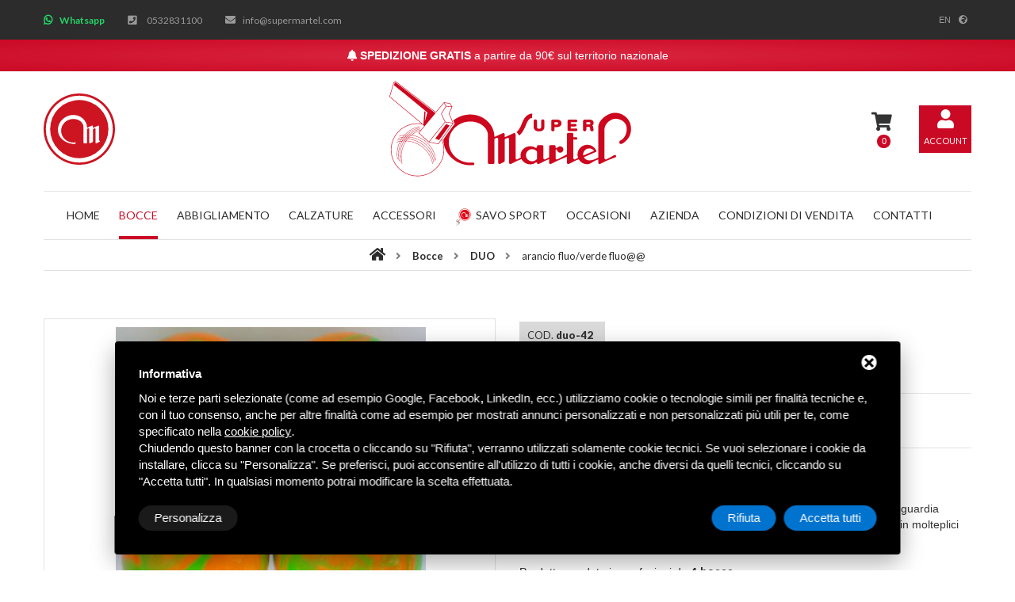

--- FILE ---
content_type: text/html; charset=UTF-8
request_url: https://www.supermartel.com/it/bocce-da-gioco/duo-top-gf/arancio-fluo-verde-fluo
body_size: 12908
content:
<!DOCTYPE html>
<html lang="it" class="no-js">
    <head>
        <meta charset="utf-8">
        <title>arancio fluo/verde fluo</title>
        <meta name="Description" content="arancio fluo/verde fluo" />
        <meta name="copyright" content="Copyright (C) Deltacommerce" />
        <meta name="author" content="Deltacommerce srl"/>
        <meta name="robots" content="index,follow" />
        <meta name="robots" content="noodp" />
        <meta name="Distribution" content="global" />
        <meta name="language" content="It" />
        <meta name="classification" content="sito commerciale" />
        <meta name="city" content="Berra, FE" />
        <meta name="country" content="Italy, Italia" />
        <meta name="coverage" content="Worldwide" />
        <meta name="author" content="info@supermartel.com" />
        <meta name="Identifier-URL" content="https://www.supermartel.com/" />
        <meta name="viewport" content="width=device-width, user-scalable=no, initial-scale=1.0, minimum-scale=1.0, maximum-scale=1.0">

        <!-- Social share -->
        <meta property="og:title" content="arancio fluo/verde fluo" />
        <meta property="og:description" content="" />
        <meta property="og:type" content="article" />
        <meta property="og:image" content="https://www.supermartel.com/images/01316/duo42_large.jpg" />        <meta property="og:url" content="https://www.supermartel.com/it/bocce-da-gioco/duo-top-gf/arancio-fluo-verde-fluo" />

        <!-- FAVICONS & APPLE ICONS -->
        <link rel="shortcut icon" href="/immagini/favicon/favicon.ico" type="image/x-icon" />
        <link rel="apple-touch-icon" sizes="57x57" href="/immagini/favicon/apple-touch-icon-57x57.png">
        <link rel="apple-touch-icon" sizes="60x60" href="/immagini/favicon/apple-touch-icon-60x60.png">
        <link rel="apple-touch-icon" sizes="72x72" href="/immagini/favicon/apple-touch-icon-72x72.png">
        <link rel="apple-touch-icon" sizes="76x76" href="/immagini/favicon/apple-touch-icon-76x76.png">
        <link rel="apple-touch-icon" sizes="114x114" href="/immagini/favicon/apple-touch-icon-114x114.png">
        <link rel="apple-touch-icon" sizes="120x120" href="/immagini/favicon/apple-touch-icon-120x120.png">
        <link rel="apple-touch-icon" sizes="144x144" href="/immagini/favicon/apple-touch-icon-144x144.png">
        <link rel="apple-touch-icon" sizes="152x152" href="/immagini/favicon/apple-touch-icon-152x152.png">
        <link rel="apple-touch-icon" sizes="180x180" href="/immagini/favicon/apple-touch-icon-180x180.png">
        <link rel="icon" type="image/png" href="/immagini/favicon/favicon-16x16.png" sizes="16x16">
        <link rel="icon" type="image/png" href="/immagini/favicon/favicon-32x32.png" sizes="32x32">
        <link rel="icon" type="image/png" href="/immagini/favicon/favicon-96x96.png" sizes="96x96">
        <link rel="icon" type="image/png" href="/immagini/favicon/android-chrome-192x192.png" sizes="192x192">
        <meta name="msapplication-square70x70logo" content="/immagini/favicon/smalltile.png" />
        <meta name="msapplication-square150x150logo" content="/immagini/favicon/mediumtile.png" />
        <meta name="msapplication-wide310x150logo" content="/immagini/favicon/widetile.png" />
        <meta name="msapplication-square310x310logo" content="/immagini/favicon/largetile.png" />

        <!-- STYLE CSS -->
        <link href="https://fonts.googleapis.com/css?family=Lato:100,100i,300,300i,400,400i,700,700i,900,900i" rel="stylesheet">
<link rel="stylesheet" href="https://use.fontawesome.com/releases/v5.5.0/css/all.css" integrity="sha384-B4dIYHKNBt8Bc12p+WXckhzcICo0wtJAoU8YZTY5qE0Id1GSseTk6S+L3BlXeVIU" crossorigin="anonymous">
<link rel="stylesheet" href="/css/bootstrap.min.css">
<link rel="stylesheet" href="/css/swiper.min.css">
<link rel="stylesheet" href="/css/style.min.css">
<link rel="stylesheet" href="/css/responsive.min.css">


<script class="dc-cookie-trigger" dc-cookie-type="necessary" from="" type="text/javascript" >
    (function (i, s, o, g, r, a, m) {
        i['GoogleAnalyticsObject'] = r;
        i[r] = i[r] || function () {
            (i[r].q = i[r].q || []).push(arguments)
        }, i[r].l = 1 * new Date();
        a = s.createElement(o),
                m = s.getElementsByTagName(o)[0];
        a.async = 1;
        a.src = g;
        m.parentNode.insertBefore(a, m)
    })(window, document, 'script', '//www.google-analytics.com/analytics.js', 'ga');

    ga('create', 'UA-22190164-1', 'auto');
    ga('send', 'pageview');

</script>


        <link rel="stylesheet" href="/css/chosen.min.css">
        <link rel="stylesheet" href="/css/ImageSelect.css">

        <link rel="stylesheet" href="/js/form/posabsolute-jVE-2.6.2/css/validationEngine.jquery.css" type="text/css"/>

        <style>
            #galleria{width:100%;margin:0;background:transparent;border:1px solid #E2E2E2;}
            .galleria-theme-classic{background:transparent}
            .galleria-theme-classic .galleria-thumbnails .galleria-image{border:1px solid #E2E2E2;}
            .swiper-slide .spt_main_best_product_title{background:#fff}
            .spt_main_best_product form .spt_main_best_product_image{border-top:0;border-left:0;border-right:0}
            .spt_main_best_product{border-bottom:0}
        </style>

    </head>
    <body>
        <!-- BEGIN REGISTER -->
<div id="spt_account_register">
  <div class="container">
    <div class="col-md-8 col-sm-12 col-xs-12 col-md-offset-2 spt_account_register_content spt_account_register_content">
      <div class="col-md-6 col-md-offset-6 col-sm-6 col-sm-offset-6">
        <div class="spt_logo"> <img src="/immagini/logo.svg" width="100%"> </div>
      </div>
    </div>
  </div>
</div>
<!-- END REGISTER --> 

<!-- BEGIN MOBILE HEADER -->
<div id="spt_mobile_header">
  <div class="spt_logo"> <a href="/it/"> <img src="/immagini/logo_white.svg" width="100%"> </a> </div>
  
  <ul>
    <li class="spt_drop_down">
              <a href="/en/bocce-balls/duo-top-gf/fluorescent-orange-fluo-green" data-value="en">en</a>
          </li>
  </ul>
    
  <!--<div class="spt_mobile_header_search_form">
        <i class="spt_mobile_header_search_form_open fa fa-search" aria-hidden="true"></i>
        <form>
            <i class="spt_mobile_header_search_form_close fa fa-caret-up" aria-hidden="true"></i>
            <input placeholder="Search here.." type="text" required="required">
            <input id="spt_search_mobile" value="Send" type="submit">
            <label for="spt_search_mobile">
                <i class="fa fa-search" aria-hidden="true"></i>
            </label>
        </form>
    </div>--> 
</div>
<div class="comunication_bar mobile">
  <p> <i class="fa fa-bell blink" aria-hidden="true"></i> <strong>SPEDIZIONE GRATIS</strong> a partire da 90&euro; sul territorio nazionale </p>
</div>
<!-- END MOBILE HEADER --> 

<!-- BEGIN MOBILE FOOTER -->
<div id="spt_mobile_footer">
    <ul>
    <li class="spt_whatsapp_footer_nav"> <a href="https://api.whatsapp.com/send?phone=393663395106"><i class="fab fa-whatsapp"></i></a> </li>
    <li class="spt_mobile_footer_phone"> <a href="tel:+390532831100"><i class="fa fa-phone" aria-hidden="true"></i></a> </li>
    <li class="spt_mobile_footer_nav">
      <button class="spt_mobile_button_open" type="button"> <i class="fa fa-bars" aria-hidden="true"></i> </button>
      <div class="spt_mobile_content_open spt_navigation_mobile_content"> <i class="spt_mobile_button_close fa fa-caret-down" aria-hidden="true"></i>
        <nav>
          <ul>
            <li> <a href="/it/">Home</a> </li>
            <li> <a href="/it/bocce-da-gioco">Bocce</a> </li>
            <li><a href="/it/abbigliamento-sportivo">Abbigliamento</a> <i class="spt_mobile_button_submenu_open fas fa-angle-down" aria-hidden="true"></i>
              <div class="spt_mobile_content_open_submenu">
                <ul>
                                    <li><a href="/it/abbigliamento-sportivo/completo-sportivo">Completo sportivo</a></li>
                                    <li><a href="/it/abbigliamento-sportivo/pantalone">Pantalone sportivo ,4 stagione</a></li>
                                    <li><a href="/it/abbigliamento-sportivo/giubbotto">Felpa in microfibra Felpata</a></li>
                                  </ul>
              </div>
            </li>
            <li> <a href="/it/scarpe-da-gioco-bocce">Calzature</a> </li>
            <li> <a href="/it/accessori-sportivi-bocce">Accessori</a> <i class="spt_mobile_button_submenu_open fas fa-angle-down" aria-hidden="true"></i>
              <div class="spt_mobile_content_open_submenu">
                <ul>
                                    <li><a href="/it/accessori-sportivi-bocce/borse-sportive-bocce">Borse e borsoni</a></li>
                                    <li><a href="/it/accessori-sportivi-bocce/pallino-professionali-per-bocce">Pallino</a></li>
                                    <li><a href="/it/accessori-sportivi-bocce/misuratore">Misuratore</a></li>
                                    <li><a href="/it/accessori-sportivi-bocce/panno"> pulisci bocce</a></li>
                                  </ul>
              </div>
            </li>
            <li> <a href="/it/shop-savo-sport">
              Savo Sport              </a> <i class="spt_mobile_button_submenu_open fas fa-angle-down" aria-hidden="true"></i>
              <div class="spt_mobile_content_open_submenu">
                <ul>
                  <li><a href="/it/bocce-da-gioco-savo-sport">
                    Bocce                    </a></li>
                  <li><a href="/it/abbigliamento-sportivo-savo-sport">
                    Abbigliamento                    </a></li>
                  <li><a href="/it/calzature-savo">
                    Calzature                    </a></li>
                  <li><a href="/it/accessori-sportivi-bocce-savo">
                    Accessori                    </a></li>
                </ul>
              </div>
            </li>
            <li> <a href="/it/occasioni-acquisto-bocce">Occasioni</a> </li>
            <li> <a href="/it/chi-siamo">Azienda</a> <i class="spt_mobile_button_submenu_open fas fa-angle-down" aria-hidden="true"></i>
              <div class="spt_mobile_content_open_submenu">
                <ul>
                  <li><a href="/it/chi-siamo/rivenditori-supermartel">Rivenditori</a></li>
                  <li><a href="/it/chi-siamo/dicono-di-noi">Testimonial</a></li>
                  <li><a href="/it/chi-siamo/i-nostri-partner">Partner</a></li>
                </ul>
              </div>
            </li>
            <!--<li><a href=""></a></li>-->
            <li><a href="/it/condizioni-di-vendita">Condizioni di vendita</a></li>
            <li><a href="/it/contattaci">Contatti</a></li>
          </ul>
        </nav>
      </div>
    </li>
    <li class="spt_mobile_footer_cart">
      <button class="spt_mobile_button_open" type="button"> <i class="fas fa-shopping-cart"></i> <span class="mini-cart-num-items">0</span> </button>
      <div class="spt_mobile_content_open spt_mobile_footer_cart_content"> <i class="spt_mobile_button_close fa fa-caret-down" aria-hidden="true"></i>
        <div id="mini-cart"></div>
      </div>
    </li>
    <li class="spt_mobile_footer_user spt_mobile_subcontent"> <a href="/it/auth/login" class="spt_mobile_button_open" type="button"> <i class="fa fa-user" aria-hidden="true"></i> </a> </li>
  </ul>
</div>
<!-- END MOBILE FOOTER --> 

<!-- BEGIN HEADER -->
<header> 
  
  <!-- BEGIN TOP BAR -->
  <div class="spt_header_top_bar">
    <div class="container">
      <div class="col-md-6 col-sm-7 spt_top_bar_left">
        <ul>
          <li class="whatsapp"> <i class="fab fa-whatsapp"></i> <a href="https://api.whatsapp.com/send?phone=393663395106">Whatsapp</a> </li>
          <li> <i class="fa fa-phone-square" aria-hidden="true"></i>; <a href="tel:+390532831100">0532831100</a> </li>
          <li> <i class="fa fa-envelope" aria-hidden="true"></i> <a href="mailto:info@supermartel.com">info@supermartel.com</a> </li>
        </ul>
      </div>
      <div class="col-md-6 col-sm-5 spt_top_bar_right">
        
  <ul>
    <li class="spt_drop_down">
              <a href="/en/bocce-balls/duo-top-gf/fluorescent-orange-fluo-green" data-value="en">en</a>
          </li>
  </ul>
        </div>
    </div>
  </div>
  <!-- END TOP BAR -->
    <div class="comunication_bar">
    <p> <i class="fa fa-bell blink" aria-hidden="true"></i> <strong>SPEDIZIONE GRATIS</strong> a partire da 90&euro; sul territorio nazionale </p>
  </div>
    <!-- BEGIN NAV BAR -->
  <div class="spt_header_nav_bar">
    <div class="container">
      <div class="col-md-4 col-sm-3"> <a href="/it/"> <img src="/immagini/logo2.svg" width="90px"> </a> </div>
      <div class="col-md-4 col-sm-5">
        <div class="spt_logo"> <a href="/it/"> <img src="/immagini/logo.svg" width="100%"> </a> </div>
      </div>
      <div class="col-md-4 col-sm-4">
        <ul class="spt_virtual_shop">
          <!--<li>
			<i class="fa fa-heart" aria-hidden="true"></i>
			<span>0</span>
		</li>-->
          <li class="spt_virtual_shop_cart"> <i class="fas fa-shopping-cart"></i> <span class="mini-cart-num-items">0</span> </li>
                    <li class="spt_virtual_shop_login"> <a href="/it/auth/login"> <i class="fa fa-user" aria-hidden="true"></i> <span>Account</span> </a> </li>
                    <li id="spt_virtual_shop_cart">
            <div id="mini-cart"></div>
          </li>
        </ul>
      </div>
    </div>
    <div class="container">
      <div class="col-md-12">
        <nav class="spt_navigation">
          <ul>
            <li > <a href="/it/">Home</a> </li>
            <li class="spt_active"> <a href="/it/bocce-da-gioco">Bocce</a> </li>
            <li > <a href="/it/abbigliamento-sportivo">Abbigliamento</a> <i class="spt_navigation_submenu_open fa fa-caret-down" aria-hidden="true"></i>
              <ul class="spt_navigation_submenu">
                                <li><a href="/it/abbigliamento-sportivo/completo-sportivo">Completo sportivo</a></li>
                                <li><a href="/it/abbigliamento-sportivo/pantalone">Pantalone sportivo ,4 stagione</a></li>
                                <li><a href="/it/abbigliamento-sportivo/giubbotto">Felpa in microfibra Felpata</a></li>
                              </ul>
            </li>
            <li > <a href="/it/scarpe-da-gioco-bocce">Calzature</a> </li>
            <li > <a href="/it/accessori-sportivi-bocce">Accessori</a> <i class="spt_navigation_submenu_open fa fa-caret-down" aria-hidden="true"></i>
              <ul class="spt_navigation_submenu">
                                <li><a href="/it/accessori-sportivi-bocce/borse-sportive-bocce">Borse e borsoni</a></li>
                                <li><a href="/it/accessori-sportivi-bocce/pallino-professionali-per-bocce">Pallino</a></li>
                                <li><a href="/it/accessori-sportivi-bocce/misuratore">Misuratore</a></li>
                                <li><a href="/it/accessori-sportivi-bocce/panno"> pulisci bocce</a></li>
                              </ul>
            </li>
			<li >
				<a href="/it/shop-savo-sport"><img src="/immagini/savo-logo.svg" alt="Savo Sport" style="width: 20px; margin-right: 6px;" />Savo Sport</a>
				<i class="spt_navigation_submenu_open fa fa-caret-down" aria-hidden="true"></i>
				<ul class="spt_navigation_submenu">
					<li><a href="/it/bocce-da-gioco-savo-sport">Bocce</a></li>
					<li><a href="/it/abbigliamento-sportivo-savo-sport">Abbigliamento</a></li>
					<li><a href="/it/calzature-savo">Calzature</a></li>
					<li><a href="/it/accessori-sportivi-bocce-savo">Accessori</a></li>
				</ul>
			</li>
            <li > <a href="/it/occasioni-acquisto-bocce">Occasioni</a> </li>
            <li > <a href="/it/chi-siamo">Azienda</a> <i class="spt_navigation_submenu_open fa fa-caret-down" aria-hidden="true"></i>
              <ul class="spt_navigation_submenu">
                <li><a href="/it/chi-siamo/rivenditori-supermartel">Rivenditori</a></li>
                <li><a href="/it/chi-siamo/dicono-di-noi">Testimonial</a></li>
                <li><a href="/it/chi-siamo/i-nostri-partner">Partner</a></li>
              </ul>
            </li>
            <!--
				<li >
				  <a href=""></a>
				</li>
			-->
            <li > <a href="/it/condizioni-di-vendita">Condizioni di vendita</a> </li>
            <li > <a href="/it/contattaci">Contatti</a> </li>
          </ul>
        </nav>
      </div>
    </div>
  </div>
  <!-- END NAV BAR --> 
  
</header>
<!-- END HEADER --> 

        <!-- BEGIN BREADCRUMBS -->
        <div class="spt_main_breadcrumbs">
            <div class="container">
                <div class="col-md-12 col-sm-12 col-xs-12">
                    <ul>
                        <li>
                            <a href="/it/"><i class="fa fa-home" aria-hidden="true"></i></a>
                        </li>
                        <li>
                            <a href="/it/bocce-da-gioco">Bocce</a>
                        </li>
                        <li>
                            <a href="/it/bocce-da-gioco/duo-top-gf">DUO </a>
                        </li>
                        <li class="spt_active">
                            <span>arancio fluo/verde fluo@@</span>
                        </li>
                    </ul>
                </div>
            </div>
        </div>

        <!-- BEGIN SINGLE PRODUCT -->
        <div class="spt_main_single_product">
            <div class="container">
                <div class="col-md-6 col-sm-12">
                    <div class="spt_main_blog_article_image">
                        <div id="galleria">
                                                                                                <img src="/images/01316/duo42_large.jpg" alt="" />
                                                                                    </div>
                    </div>
                </div>
                <div class="col-md-6 col-sm-12">

                    <!-- BEGIN SINGLE PRODUCT INFO -->

                    <div class="product" node_id="1316"><!-- item -->
                        <form id="item-form" data-parsley-validate>
                                                            <img id="primary_image" src="/images/01316/duo42_large.jpg" style="display:none;" /><!-- cart -->
                                                        <div class="spt_main_single_product_info">
                                <div class="spt_main_single_product_title">
                                    <h1><span class="code">COD. <strong id="code">DUO-42</strong></span><div id="name">DUO </div></h1>
                                </div>
                                <div class="spt_main_single_product_top">
                                    <div class="spt_main_single_product_price">
                                        <h3>
                                            
                                                                                                    €
                                                                                                            <em unit-price="150" id="html-price">150,00</em>
                                                        <span class="prezzo-scontato">175,00</span>
                                                                                                        
                                                                                    </h3>
                                    </div>
                                    <!--<div class="spt_main_single_product_wishlist">
                                    <p>:</p>
                                    <button type="submit">
                                    <i class="fa fa-heart" aria-hidden="true"></i>
                                    </button>
                                    </div>-->
                                </div>
                                <div class="spt_main_single_product_description">
                                    <h2 id="variant-name">arancio fluo/verde fluo</h2>
                                    L&#39;ultima creazione nel mondo delle bocce bicolore. Materiali sintetici all&#39;avanguardia sapientemente miscelati per ottenere <strong>DUO </strong>.&nbsp;Design innovativo e alternativo in molteplici combinazioni di colori, <strong>sempre personalizzabili e mai banali</strong>.<br />
<br />
Prodotto venduto in confezioni da&nbsp;<strong>4 bocce</strong>.
                                </div>
                                                                    <div class="row">

                                        <div class="spt_main_single_product_bottom bocce">

    <div class="col-md-6 col-sm-6 col-xs-12">
        <div class="spt_main_single_product_attribute_color">
            <p class="">Peso e diametro</p>
            <select data-placeholder="Seleziona una misura" class="my-select" name="weight-diameters" id="weight-diameters" data-parsley-trigger="change" data-parsley-required><!-- cart -->
                <option></option>
                                        <option data-id="13" value="860_105_20">gr.860 ø105 (*)</option>
                                            <option data-id="151" value="870_105_20">gr.870 ø105 (*)</option>
                                            <option data-id="152" value="880_105_20">gr.880 ø105 (*)</option>
                                            <option data-id="153" value="890_105_20">gr.890 ø105 (*)</option>
                                            <option data-id="154" value="900_105_20">gr.9000 ø105 (*)</option>
                                            <option data-id="155" value="860_105.5_20">gr.860 ø105.50 (*)</option>
                                            <option data-id="156" value="870_105.5_20">gr.870 ø105.50 (*)</option>
                                            <option data-id="157" value="880_105.5_20">gr.880 ø105.50 (*)</option>
                                            <option data-id="158" value="890_105.5_20">gr.890 ø105.50 (*)</option>
                                            <option data-id="159" value="900_105.5_20">gr.900 ø105.50 (*)</option>
                                            <option data-id="160" value="910_105.5_20">gr.910 ø105.50 (*)</option>
                                            <option data-id="161" value="870_106_">gr.870 ø106</option>
                                            <option data-id="162" value="880_106_">gr.880 ø106</option>
                                            <option data-id="163" value="890_106_">gr.890 ø106</option>
                                            <option data-id="164" value="900_106_">gr.900 ø106</option>
                                            <option data-id="165" value="910_106_">gr.910 ø106</option>
                                            <option data-id="166" value="920_106_">gr.920 ø106</option>
                                            <option data-id="167" value="930_106_">gr.930 ø106</option>
                                            <option data-id="168" value="880_106.5_20">gr.880 ø106.50 (*)</option>
                                            <option data-id="169" value="890_106.5_20">gr.890 ø106.50 (*)</option>
                                            <option data-id="170" value="900_106.5_20">gr.900 ø106.50 (*)</option>
                                            <option data-id="171" value="910_106.5_20">gr.910 ø106.50 (*)</option>
                                            <option data-id="172" value="920_106.5_20">gr.920 ø106.50 (*)</option>
                                            <option data-id="173" value="930_106.5_20">gr.930 ø106.50 (*)</option>
                                            <option data-id="174" value="880_107_20">gr.880 ø107 (*)</option>
                                            <option data-id="175" value="890_107_">gr.890 ø107</option>
                                            <option data-id="176" value="900_107_">gr.900 ø107</option>
                                            <option data-id="177" value="910_107_">gr.910 ø107</option>
                                            <option data-id="178" value="920_107_">gr.920 ø107</option>
                                            <option data-id="179" value="930_107_">gr.930 ø107</option>
                                            <option data-id="180" value="940_107_20">gr.940 ø107 (*)</option>
                                            <option data-id="181" value="950_107_20">gr.950 ø107 (*)</option>
                                            <option data-id="182" value="890_107.05_20">gr.890 ø107.50 (*)</option>
                                            <option data-id="183" value="900_107.05_20">gr.900 ø107.50 (*)</option>
                                            <option data-id="184" value="910_107.05_20">gr.910 ø107.50 (*)</option>
                                            <option data-id="185" value="920_107.05_20">gr.920 ø107.50 (*)</option>
                                            <option data-id="186" value="930_107.05_20">gr.930 ø107.50 (*)</option>
                                            <option data-id="187" value="940_107.05_20">gr.940 ø107.50 (*)</option>
                                            <option data-id="188" value="950_107.05_20">gr.950 ø107.50 (*)</option>
                                            <option data-id="189" value="900_108_20">gr.900 ø108 (*)</option>
                                            <option data-id="190" value="910_108_">gr.910 ø108</option>
                                            <option data-id="191" value="920_108_">gr.920 ø108</option>
                                            <option data-id="192" value="930_108_">gr.930 ø108</option>
                                            <option data-id="193" value="940_108_20">gr.940 ø108 (*)</option>
                                            <option data-id="194" value="950_108_20">gr.950 ø108 (*)</option>
                                            <option data-id="195" value="960_108_20">gr.960 ø108 (*)</option>
                                            <option data-id="196" value="910_108.5_20">gr.910 ø108.50 (*)</option>
                                            <option data-id="197" value="920_108.5_20">gr.920 ø108.50 (*)</option>
                                            <option data-id="198" value="930_108.5_20">gr.930 ø108.50 (*)</option>
                                            <option data-id="199" value="940_108.5_20">gr.940 ø108.50 (*)</option>
                                            <option data-id="200" value="950_108.5_20">gr.950 ø108.50 (*)</option>
                                            <option data-id="201" value="960_108.5_20">gr.960 ø108.50 (*)</option>
                                            <option data-id="202" value="920_109_20">gr.920 ø109 (*)</option>
                                            <option data-id="203" value="930_109_">gr.930 ø109</option>
                                            <option data-id="204" value="940_109_">gr.940 ø109</option>
                                            <option data-id="205" value="950_109_20">gr.950 ø109 (*)</option>
                                            <option data-id="206" value="960_109_20">gr.960 ø109 (*)</option>
                                            <option data-id="207" value="970_109_20">gr.970 ø109 (*)</option>
                                            <option data-id="208" value="970_111_25">gr.970 ø111 (*)</option>
                                            <option data-id="209" value="980_111_26">gr.980 ø111 (*)</option>
                    
            </select>
        </div>
    </div>

    <div class="col-md-6 col-sm-6 col-xs-12">
        <div class="spt_main_single_product_attribute_color">
            <p class="">Serigrafia (opzionale)</p>
            <input type="text" class="config_descriptions" name="serigraphy" placeholder="Testo per serigrafia"><!-- cart -->
        </div>
    </div>
    <div class="col-md-6 col-sm-6 col-xs-12">
        <div class="spt_main_single_product_attribute_color">
            <p>Quantità</p>
            <select class="my-select" id="quantity">
                                    <option value="1">1</option>
                                    <option value="2">2</option>
                                    <option value="3">3</option>
                                    <option value="4">4</option>
                                    <option value="5">5</option>
                            </select>
        </div>
        <input type="hidden" class="config_descriptions" name="weight" id="weight" value="">
        <input type="hidden" class="config_descriptions" name="diameter" id="diameter" value="">
        <input type="hidden" name="unit_price" id="unit_price" value="">

        <input type="hidden" name="checker" id="checker" value='{"remote":false,"procBy":[["Deltacommerce\\Ecommerce\\CartChecker.classicCartCheckPrice",[[343,"price|price_discount"],[0,"surcharge"]]],["Deltacommerce\\Ecommerce\\CartChecker.classicCartCheckQuantityBool",[1316,"outofstock"]]]}'>

        <!--        <input type="hidden" name="checker" id="checker" value='{"remote":true,"procBy":[["http://www.supermartel.com.alan/it/ecommerce/classic-cart-check-price",[[343,"price|price_discount"],[0,"surcharge"]]],["http://www.supermartel.com.alan/it/ecommerce/classic-cart-check-quantity-bool",[1316,"outofstock"]]]}'> -->
    </div>


    <div class="col-xs-12 my-1">
        <p><small>(*) Misura con sovrapprezzo (+26 €)</small></p>
    </div>
</div>                                    </div>
                                
                            </div>

                                                            <div class="spt_main_single_product_add_cart">
                                    <button class="cart-add" type="button"><i class="fas fa-cart-arrow-down"></i> Aggiungi al carrello</button><!-- cart -->
                                </div>

                                <a class="btn_condizioni_vendita" href="/it/condizioni-di-vendita" target="_blank">Consulta le condizioni di vendita</a>

                                                    </form>
                    </div>
                </div><!-- item -->
                <!-- END SINGLE PRODUCT INFO -->
            </div>
        </div>
    </div>

    <!--
    <div class="spt_main_single_product_details">
        <div class="container">
            <div class="col-md-12">

                <div class="spt_main_comments">
                    <ul class="spt_tabs_nav">
                        <li class="spt_active" data-value="customer_review"><i class="fas fa-comment-dots"></i> </li>
                        <li data-value="shipping_details"><i class="fab fa-readme"></i> </li>
                    </ul>
                    <ul class="spt_tabs_content">
                        <li class="spt_active" data-value="customer_review">
                            <div class="spt_main_comments_listing">
                                                            </div>
                        </li>
                        <li data-value="shipping_details">
                            <div class="spt_tabs_content_text">
                                                                                            </div>
                        </li>
                    </ul>
                </div>

            </div>
        </div>
    </div>
     -->

            <!-- BEGIN ITEMS -->
        <div class="spt_main_items">
            <div class="container">
                <div class="col-md-12 col-sm-12 col-xs-12">
                    <h1 class="spt_title">Potrebbero interessarti anche</h1>
                </div>
                <div class="col-md-12 col-sm-12 col-xs-12">
                    <div id="spt_main_items" class="swiper-container">
                        <div class="swiper-wrapper">
                                                            <div class="swiper-slide">
                                  <a href="/it/bocce-da-gioco/vip" title="Dettaglio">

                                    <div class="spt_main_best_product">
                                        <form>
                                                                                            <span class="spt_main_best_product_onsell">
                                                    <span>€</span>
                                                                                                            <span class="prezzo-scontato">220,00</span>
                                                        190,00                                                                                                    </span>
                                            
                                            
                                            <div class="spt_main_best_product_image">
                                                                                                    <img src="/images/00051/safary1medium-1_medium.jpg" alt="V.I.P.">
                                                                                            </div>
                                            <div class="spt_main_best_product_details">
                                                <ul>
                                                    <li><i class="fa fa-eye" aria-hidden="true"></i></li>
                                                      <!--<li><a href="javascript:void(0)" title=""><i class="fa fa-heart" aria-hidden="true"></i></a></li>-->
                                                </ul>
                                            </div>
                                        </form>
                                        <div class="spt_main_best_product_title">
                                            <p>V.I.P.</p>
                                                                                            <div class="varianti-disponibili">
                                                    <i class="fa fa-th-large" aria-hidden="true"></i>
                                                    Varianti disponibili                                                </div>
                                                                                    </div>
                                    </div>
                                    </a>

                                </div>
                                                            <div class="swiper-slide">
                                  <a href="/it/bocce-da-gioco/super-gf" title="Dettaglio">

                                    <div class="spt_main_best_product">
                                        <form>
                                                                                            <span class="spt_main_best_product_onsell">
                                                    <span>€</span>
                                                                                                            <span class="prezzo-scontato">165,00</span>
                                                        145,00                                                                                                    </span>
                                            
                                            
                                            <div class="spt_main_best_product_image">
                                                                                                    <img src="/images/00079/gf1large1large_medium.jpg" alt="SUPER ">
                                                                                            </div>
                                            <div class="spt_main_best_product_details">
                                                <ul>
                                                    <li><i class="fa fa-eye" aria-hidden="true"></i></li>
                                                      <!--<li><a href="javascript:void(0)" title=""><i class="fa fa-heart" aria-hidden="true"></i></a></li>-->
                                                </ul>
                                            </div>
                                        </form>
                                        <div class="spt_main_best_product_title">
                                            <p>SUPER </p>
                                                                                            <div class="varianti-disponibili">
                                                    <i class="fa fa-th-large" aria-hidden="true"></i>
                                                    Varianti disponibili                                                </div>
                                                                                    </div>
                                    </div>
                                    </a>

                                </div>
                                                            <div class="swiper-slide">
                                  <a href="/it/bocce-da-gioco/helix" title="Dettaglio">

                                    <div class="spt_main_best_product">
                                        <form>
                                                                                            <span class="spt_main_best_product_onsell">
                                                    <span>€</span>
                                                                                                            <span class="prezzo-scontato">170,00</span>
                                                        135,00                                                                                                    </span>
                                            
                                            
                                            <div class="spt_main_best_product_image">
                                                                                                    <img src="/images/00112/helix72large1large_medium.jpg" alt="Helix">
                                                                                            </div>
                                            <div class="spt_main_best_product_details">
                                                <ul>
                                                    <li><i class="fa fa-eye" aria-hidden="true"></i></li>
                                                      <!--<li><a href="javascript:void(0)" title=""><i class="fa fa-heart" aria-hidden="true"></i></a></li>-->
                                                </ul>
                                            </div>
                                        </form>
                                        <div class="spt_main_best_product_title">
                                            <p>Helix</p>
                                                                                            <div class="varianti-disponibili">
                                                    <i class="fa fa-th-large" aria-hidden="true"></i>
                                                    Varianti disponibili                                                </div>
                                                                                    </div>
                                    </div>
                                    </a>

                                </div>
                                                            <div class="swiper-slide">
                                  <a href="/it/bocce-da-gioco/record" title="Dettaglio">

                                    <div class="spt_main_best_product">
                                        <form>
                                                                                            <span class="spt_main_best_product_onsell">
                                                    <span>€</span>
                                                                                                            <span class="prezzo-scontato">170,00</span>
                                                        135,00                                                                                                    </span>
                                            
                                            
                                            <div class="spt_main_best_product_image">
                                                                                                    <img src="/images/00115/bocce042large1large_medium.jpg" alt="Record">
                                                                                            </div>
                                            <div class="spt_main_best_product_details">
                                                <ul>
                                                    <li><i class="fa fa-eye" aria-hidden="true"></i></li>
                                                      <!--<li><a href="javascript:void(0)" title=""><i class="fa fa-heart" aria-hidden="true"></i></a></li>-->
                                                </ul>
                                            </div>
                                        </form>
                                        <div class="spt_main_best_product_title">
                                            <p>Record</p>
                                                                                            <div class="varianti-disponibili">
                                                    <i class="fa fa-th-large" aria-hidden="true"></i>
                                                    Varianti disponibili                                                </div>
                                                                                    </div>
                                    </div>
                                    </a>

                                </div>
                                                            <div class="swiper-slide">
                                  <a href="/it/bocce-da-gioco/vip-plus" title="Dettaglio">

                                    <div class="spt_main_best_product">
                                        <form>
                                                                                            <span class="spt_main_best_product_onsell">
                                                    <span>€</span>
                                                                                                            <span class="prezzo-scontato">180,00</span>
                                                        160,00                                                                                                    </span>
                                            
                                            
                                            <div class="spt_main_best_product_image">
                                                                                                    <img src="/images/00047/plus1medium_medium.jpg" alt="V.I.P. PLUS">
                                                                                            </div>
                                            <div class="spt_main_best_product_details">
                                                <ul>
                                                    <li><i class="fa fa-eye" aria-hidden="true"></i></li>
                                                      <!--<li><a href="javascript:void(0)" title=""><i class="fa fa-heart" aria-hidden="true"></i></a></li>-->
                                                </ul>
                                            </div>
                                        </form>
                                        <div class="spt_main_best_product_title">
                                            <p>V.I.P. PLUS</p>
                                                                                            <div class="varianti-disponibili">
                                                    <i class="fa fa-th-large" aria-hidden="true"></i>
                                                    Varianti disponibili                                                </div>
                                                                                    </div>
                                    </div>
                                    </a>

                                </div>
                                                            <div class="swiper-slide">
                                  <a href="/it/bocce-da-gioco/stick" title="Dettaglio">

                                    <div class="spt_main_best_product">
                                        <form>
                                                                                            <span class="spt_main_best_product_onsell">
                                                    <span>€</span>
                                                                                                            <span class="prezzo-scontato">155,00</span>
                                                        135,00                                                                                                    </span>
                                            
                                            
                                            <div class="spt_main_best_product_image">
                                                                                                    <img src="/images/00094/stick27large1large_medium.jpg" alt="Stick">
                                                                                            </div>
                                            <div class="spt_main_best_product_details">
                                                <ul>
                                                    <li><i class="fa fa-eye" aria-hidden="true"></i></li>
                                                      <!--<li><a href="javascript:void(0)" title=""><i class="fa fa-heart" aria-hidden="true"></i></a></li>-->
                                                </ul>
                                            </div>
                                        </form>
                                        <div class="spt_main_best_product_title">
                                            <p>Stick</p>
                                                                                            <div class="varianti-disponibili">
                                                    <i class="fa fa-th-large" aria-hidden="true"></i>
                                                    Varianti disponibili                                                </div>
                                                                                    </div>
                                    </div>
                                    </a>

                                </div>
                                                            <div class="swiper-slide">
                                  <a href="/it/bocce-da-gioco/genesi" title="Dettaglio">

                                    <div class="spt_main_best_product">
                                        <form>
                                                                                            <span class="spt_main_best_product_onsell">
                                                    <span>€</span>
                                                                                                            <span class="prezzo-scontato">170,00</span>
                                                        150,00                                                                                                    </span>
                                            
                                            
                                            <div class="spt_main_best_product_image">
                                                                                                    <img src="/images/00048/gi1_medium.jpg" alt="Genesi">
                                                                                            </div>
                                            <div class="spt_main_best_product_details">
                                                <ul>
                                                    <li><i class="fa fa-eye" aria-hidden="true"></i></li>
                                                      <!--<li><a href="javascript:void(0)" title=""><i class="fa fa-heart" aria-hidden="true"></i></a></li>-->
                                                </ul>
                                            </div>
                                        </form>
                                        <div class="spt_main_best_product_title">
                                            <p>Genesi</p>
                                                                                            <div class="varianti-disponibili">
                                                    <i class="fa fa-th-large" aria-hidden="true"></i>
                                                    Varianti disponibili                                                </div>
                                                                                    </div>
                                    </div>
                                    </a>

                                </div>
                                                            <div class="swiper-slide">
                                  <a href="/it/bocce-da-gioco/smart" title="Dettaglio">

                                    <div class="spt_main_best_product">
                                        <form>
                                                                                            <span class="spt_main_best_product_onsell">
                                                    <span>€</span>
                                                                                                            <span class="prezzo-scontato">160,00</span>
                                                        145,00                                                                                                    </span>
                                            
                                            
                                            <div class="spt_main_best_product_image">
                                                                                                    <img src="/images/00085/smart91large1large_medium.jpg" alt="Smart">
                                                                                            </div>
                                            <div class="spt_main_best_product_details">
                                                <ul>
                                                    <li><i class="fa fa-eye" aria-hidden="true"></i></li>
                                                      <!--<li><a href="javascript:void(0)" title=""><i class="fa fa-heart" aria-hidden="true"></i></a></li>-->
                                                </ul>
                                            </div>
                                        </form>
                                        <div class="spt_main_best_product_title">
                                            <p>Smart</p>
                                                                                            <div class="varianti-disponibili">
                                                    <i class="fa fa-th-large" aria-hidden="true"></i>
                                                    Varianti disponibili                                                </div>
                                                                                    </div>
                                    </div>
                                    </a>

                                </div>
                                                            <div class="swiper-slide">
                                  <a href="/it/bocce-da-gioco/maxi" title="Dettaglio">

                                    <div class="spt_main_best_product">
                                        <form>
                                                                                            <span class="spt_main_best_product_onsell">
                                                    <span>€</span>
                                                                                                            <span class="prezzo-scontato">155,00</span>
                                                        145,00                                                                                                    </span>
                                            
                                            
                                            <div class="spt_main_best_product_image">
                                                                                                    <img src="/images/00103/010large1large_medium.jpg" alt="Maxi">
                                                                                            </div>
                                            <div class="spt_main_best_product_details">
                                                <ul>
                                                    <li><i class="fa fa-eye" aria-hidden="true"></i></li>
                                                      <!--<li><a href="javascript:void(0)" title=""><i class="fa fa-heart" aria-hidden="true"></i></a></li>-->
                                                </ul>
                                            </div>
                                        </form>
                                        <div class="spt_main_best_product_title">
                                            <p>Maxi</p>
                                                                                            <div class="varianti-disponibili">
                                                    <i class="fa fa-th-large" aria-hidden="true"></i>
                                                    Varianti disponibili                                                </div>
                                                                                    </div>
                                    </div>
                                    </a>

                                </div>
                                                            <div class="swiper-slide">
                                  <a href="/it/bocce-da-gioco/astra" title="Dettaglio">

                                    <div class="spt_main_best_product">
                                        <form>
                                                                                            <span class="spt_main_best_product_onsell">
                                                    <span>€</span>
                                                                                                            <span class="prezzo-scontato">150,00</span>
                                                        130,00                                                                                                    </span>
                                            
                                            
                                            <div class="spt_main_best_product_image">
                                                                                                    <img src="/images/00091/astra9large_medium.jpg" alt="Astra">
                                                                                            </div>
                                            <div class="spt_main_best_product_details">
                                                <ul>
                                                    <li><i class="fa fa-eye" aria-hidden="true"></i></li>
                                                      <!--<li><a href="javascript:void(0)" title=""><i class="fa fa-heart" aria-hidden="true"></i></a></li>-->
                                                </ul>
                                            </div>
                                        </form>
                                        <div class="spt_main_best_product_title">
                                            <p>Astra</p>
                                                                                            <div class="varianti-disponibili">
                                                    <i class="fa fa-th-large" aria-hidden="true"></i>
                                                    Varianti disponibili                                                </div>
                                                                                    </div>
                                    </div>
                                    </a>

                                </div>
                                                            <div class="swiper-slide">
                                  <a href="/it/bocce-da-gioco/dea" title="Dettaglio">

                                    <div class="spt_main_best_product">
                                        <form>
                                                                                            <span class="spt_main_best_product_onsell">
                                                    <span>€</span>
                                                                                                            <span class="prezzo-scontato">155,00</span>
                                                        135,00                                                                                                    </span>
                                            
                                            
                                            <div class="spt_main_best_product_image">
                                                                                                    <img src="/images/00106/dea15large_medium.jpg" alt="Dea">
                                                                                            </div>
                                            <div class="spt_main_best_product_details">
                                                <ul>
                                                    <li><i class="fa fa-eye" aria-hidden="true"></i></li>
                                                      <!--<li><a href="javascript:void(0)" title=""><i class="fa fa-heart" aria-hidden="true"></i></a></li>-->
                                                </ul>
                                            </div>
                                        </form>
                                        <div class="spt_main_best_product_title">
                                            <p>Dea</p>
                                                                                            <div class="varianti-disponibili">
                                                    <i class="fa fa-th-large" aria-hidden="true"></i>
                                                    Varianti disponibili                                                </div>
                                                                                    </div>
                                    </div>
                                    </a>

                                </div>
                                                            <div class="swiper-slide">
                                  <a href="/it/bocce-da-gioco/cross" title="Dettaglio">

                                    <div class="spt_main_best_product">
                                        <form>
                                                                                            <span class="spt_main_best_product_onsell">
                                                    <span>€</span>
                                                                                                            <span class="prezzo-scontato">165,00</span>
                                                        145,00                                                                                                    </span>
                                            
                                            
                                            <div class="spt_main_best_product_image">
                                                                                                    <img src="/images/00082/cross12large1large_medium.jpg" alt="Cross">
                                                                                            </div>
                                            <div class="spt_main_best_product_details">
                                                <ul>
                                                    <li><i class="fa fa-eye" aria-hidden="true"></i></li>
                                                      <!--<li><a href="javascript:void(0)" title=""><i class="fa fa-heart" aria-hidden="true"></i></a></li>-->
                                                </ul>
                                            </div>
                                        </form>
                                        <div class="spt_main_best_product_title">
                                            <p>Cross</p>
                                                                                            <div class="varianti-disponibili">
                                                    <i class="fa fa-th-large" aria-hidden="true"></i>
                                                    Varianti disponibili                                                </div>
                                                                                    </div>
                                    </div>
                                    </a>

                                </div>
                                                            <div class="swiper-slide">
                                  <a href="/it/bocce-da-gioco/top-gf" title="Dettaglio">

                                    <div class="spt_main_best_product">
                                        <form>
                                                                                            <span class="spt_main_best_product_onsell">
                                                    <span>€</span>
                                                                                                            <span class="prezzo-scontato">170,00</span>
                                                        150,00                                                                                                    </span>
                                            
                                            
                                            <div class="spt_main_best_product_image">
                                                                                                    <img src="/images/00052/top1large_medium.jpg" alt="TOP ">
                                                                                            </div>
                                            <div class="spt_main_best_product_details">
                                                <ul>
                                                    <li><i class="fa fa-eye" aria-hidden="true"></i></li>
                                                      <!--<li><a href="javascript:void(0)" title=""><i class="fa fa-heart" aria-hidden="true"></i></a></li>-->
                                                </ul>
                                            </div>
                                        </form>
                                        <div class="spt_main_best_product_title">
                                            <p>TOP </p>
                                                                                            <div class="varianti-disponibili">
                                                    <i class="fa fa-th-large" aria-hidden="true"></i>
                                                    Varianti disponibili                                                </div>
                                                                                    </div>
                                    </div>
                                    </a>

                                </div>
                                                            <div class="swiper-slide">
                                  <a href="/it/bocce-da-gioco/ultra-gf" title="Dettaglio">

                                    <div class="spt_main_best_product">
                                        <form>
                                                                                            <span class="spt_main_best_product_onsell">
                                                    <span>€</span>
                                                                                                            <span class="prezzo-scontato">180,00</span>
                                                        160,00                                                                                                    </span>
                                            
                                            
                                            <div class="spt_main_best_product_image">
                                                                                                    <img src="/images/01456/top117_medium.jpg" alt="ULTRA ">
                                                                                            </div>
                                            <div class="spt_main_best_product_details">
                                                <ul>
                                                    <li><i class="fa fa-eye" aria-hidden="true"></i></li>
                                                      <!--<li><a href="javascript:void(0)" title=""><i class="fa fa-heart" aria-hidden="true"></i></a></li>-->
                                                </ul>
                                            </div>
                                        </form>
                                        <div class="spt_main_best_product_title">
                                            <p>ULTRA </p>
                                                                                            <div class="varianti-disponibili">
                                                    <i class="fa fa-th-large" aria-hidden="true"></i>
                                                    Varianti disponibili                                                </div>
                                                                                    </div>
                                    </div>
                                    </a>

                                </div>
                                                            <div class="swiper-slide">
                                  <a href="/it/bocce-da-gioco/vip-plus-tris" title="Dettaglio">

                                    <div class="spt_main_best_product">
                                        <form>
                                                                                            <span class="spt_main_best_product_onsell">
                                                    <span>€</span>
                                                                                                            <span class="prezzo-scontato">180,00</span>
                                                        160,00                                                                                                    </span>
                                            
                                            
                                            <div class="spt_main_best_product_image">
                                                                                                    <img src="/images/00006/tris3_medium.jpg" alt="V.I.P. PLUS TRIS">
                                                                                            </div>
                                            <div class="spt_main_best_product_details">
                                                <ul>
                                                    <li><i class="fa fa-eye" aria-hidden="true"></i></li>
                                                      <!--<li><a href="javascript:void(0)" title=""><i class="fa fa-heart" aria-hidden="true"></i></a></li>-->
                                                </ul>
                                            </div>
                                        </form>
                                        <div class="spt_main_best_product_title">
                                            <p>V.I.P. PLUS TRIS</p>
                                                                                            <div class="varianti-disponibili">
                                                    <i class="fa fa-th-large" aria-hidden="true"></i>
                                                    Varianti disponibili                                                </div>
                                                                                    </div>
                                    </div>
                                    </a>

                                </div>
                                                            <div class="swiper-slide">
                                  <a href="/it/bocce-da-gioco/big-genesi" title="Dettaglio">

                                    <div class="spt_main_best_product">
                                        <form>
                                                                                            <span class="spt_main_best_product_onsell">
                                                    <span>€</span>
                                                                                                            <span class="prezzo-scontato">175,00</span>
                                                        150,00                                                                                                    </span>
                                            
                                            
                                            <div class="spt_main_best_product_image">
                                                                                                    <img src="/images/01337/big1_medium.jpg" alt="BIG-GENESI">
                                                                                            </div>
                                            <div class="spt_main_best_product_details">
                                                <ul>
                                                    <li><i class="fa fa-eye" aria-hidden="true"></i></li>
                                                      <!--<li><a href="javascript:void(0)" title=""><i class="fa fa-heart" aria-hidden="true"></i></a></li>-->
                                                </ul>
                                            </div>
                                        </form>
                                        <div class="spt_main_best_product_title">
                                            <p>BIG-GENESI</p>
                                                                                            <div class="varianti-disponibili">
                                                    <i class="fa fa-th-large" aria-hidden="true"></i>
                                                    Varianti disponibili                                                </div>
                                                                                    </div>
                                    </div>
                                    </a>

                                </div>
                                                            <div class="swiper-slide">
                                  <a href="/it/bocce-da-gioco/global" title="Dettaglio">

                                    <div class="spt_main_best_product">
                                        <form>
                                                                                            <span class="spt_main_best_product_onsell">
                                                    <span>€</span>
                                                                                                            <span class="prezzo-scontato">110,00</span>
                                                        100,00                                                                                                    </span>
                                            
                                            
                                            <div class="spt_main_best_product_image">
                                                                                                    <img src="/images/00097/014large1large_medium.jpg" alt="Global">
                                                                                            </div>
                                            <div class="spt_main_best_product_details">
                                                <ul>
                                                    <li><i class="fa fa-eye" aria-hidden="true"></i></li>
                                                      <!--<li><a href="javascript:void(0)" title=""><i class="fa fa-heart" aria-hidden="true"></i></a></li>-->
                                                </ul>
                                            </div>
                                        </form>
                                        <div class="spt_main_best_product_title">
                                            <p>Global</p>
                                                                                            <div class="varianti-disponibili">
                                                    <i class="fa fa-th-large" aria-hidden="true"></i>
                                                    Varianti disponibili                                                </div>
                                                                                    </div>
                                    </div>
                                    </a>

                                </div>
                                                            <div class="swiper-slide">
                                  <a href="/it/bocce-da-gioco/special" title="Dettaglio">

                                    <div class="spt_main_best_product">
                                        <form>
                                                                                            <span class="spt_main_best_product_onsell">
                                                    <span>€</span>
                                                                                                            <span class="prezzo-scontato">160,00</span>
                                                        140,00                                                                                                    </span>
                                            
                                            
                                            <div class="spt_main_best_product_image">
                                                                                                    <img src="/images/00100/bocce040large_medium.jpg" alt="Special">
                                                                                            </div>
                                            <div class="spt_main_best_product_details">
                                                <ul>
                                                    <li><i class="fa fa-eye" aria-hidden="true"></i></li>
                                                      <!--<li><a href="javascript:void(0)" title=""><i class="fa fa-heart" aria-hidden="true"></i></a></li>-->
                                                </ul>
                                            </div>
                                        </form>
                                        <div class="spt_main_best_product_title">
                                            <p>Special</p>
                                                                                            <div class="varianti-disponibili">
                                                    <i class="fa fa-th-large" aria-hidden="true"></i>
                                                    Varianti disponibili                                                </div>
                                                                                    </div>
                                    </div>
                                    </a>

                                </div>
                                                            <div class="swiper-slide">
                                  <a href="/it/bocce-da-gioco/dea3" title="Dettaglio">

                                    <div class="spt_main_best_product">
                                        <form>
                                                                                            <span class="spt_main_best_product_onsell">
                                                    <span>€</span>
                                                                                                            <span class="prezzo-scontato">155,00</span>
                                                        145,00                                                                                                    </span>
                                            
                                            
                                            <div class="spt_main_best_product_image">
                                                                                                    <img src="/images/00088/dea312large1large_medium.jpg" alt="DEA3">
                                                                                            </div>
                                            <div class="spt_main_best_product_details">
                                                <ul>
                                                    <li><i class="fa fa-eye" aria-hidden="true"></i></li>
                                                      <!--<li><a href="javascript:void(0)" title=""><i class="fa fa-heart" aria-hidden="true"></i></a></li>-->
                                                </ul>
                                            </div>
                                        </form>
                                        <div class="spt_main_best_product_title">
                                            <p>DEA3</p>
                                                                                            <div class="varianti-disponibili">
                                                    <i class="fa fa-th-large" aria-hidden="true"></i>
                                                    Varianti disponibili                                                </div>
                                                                                    </div>
                                    </div>
                                    </a>

                                </div>
                                                            <div class="swiper-slide">
                                  <a href="/it/bocce-da-gioco/geos" title="Dettaglio">

                                    <div class="spt_main_best_product">
                                        <form>
                                                                                            <span class="spt_main_best_product_onsell">
                                                    <span>€</span>
                                                                                                            <span class="prezzo-scontato">180,00</span>
                                                        160,00                                                                                                    </span>
                                            
                                            
                                            <div class="spt_main_best_product_image">
                                                                                                    <img src="/images/00118/gs6large_medium.png" alt="Geos">
                                                                                            </div>
                                            <div class="spt_main_best_product_details">
                                                <ul>
                                                    <li><i class="fa fa-eye" aria-hidden="true"></i></li>
                                                      <!--<li><a href="javascript:void(0)" title=""><i class="fa fa-heart" aria-hidden="true"></i></a></li>-->
                                                </ul>
                                            </div>
                                        </form>
                                        <div class="spt_main_best_product_title">
                                            <p>Geos</p>
                                                                                            <div class="varianti-disponibili">
                                                    <i class="fa fa-th-large" aria-hidden="true"></i>
                                                    Varianti disponibili                                                </div>
                                                                                    </div>
                                    </div>
                                    </a>

                                </div>
                                                            <div class="swiper-slide">
                                  <a href="/it/bocce-da-gioco/cosmic" title="Dettaglio">

                                    <div class="spt_main_best_product">
                                        <form>
                                                                                            <span class="spt_main_best_product_onsell">
                                                    <span>€</span>
                                                                                                            <span class="prezzo-scontato">160,00</span>
                                                        140,00                                                                                                    </span>
                                            
                                            
                                            <div class="spt_main_best_product_image">
                                                                                                    <img src="/images/00109/cosmic15large_medium.jpg" alt="Cosmic">
                                                                                            </div>
                                            <div class="spt_main_best_product_details">
                                                <ul>
                                                    <li><i class="fa fa-eye" aria-hidden="true"></i></li>
                                                      <!--<li><a href="javascript:void(0)" title=""><i class="fa fa-heart" aria-hidden="true"></i></a></li>-->
                                                </ul>
                                            </div>
                                        </form>
                                        <div class="spt_main_best_product_title">
                                            <p>Cosmic</p>
                                                                                            <div class="varianti-disponibili">
                                                    <i class="fa fa-th-large" aria-hidden="true"></i>
                                                    Varianti disponibili                                                </div>
                                                                                    </div>
                                    </div>
                                    </a>

                                </div>
                                                    </div>

                        <!-- BEGIN ARROWS -->
                        <div class="spt_main_buttons">
                            <div class="spt_main_buttons_prev">
                                <i class="fas fa-angle-left"></i>
                            </div>
                            <div class="spt_main_buttons_next">
                                <i class="fas fa-angle-right"></i>
                            </div>
                        </div>
                        <!-- END ARROWS -->

                    </div>
                </div>
            </div>
        </div>
        <!-- END ITEMS -->
    

    <!-- END MAIN CONTENT -->

    <!-- BEGIN SERVICES -->
<div class="spt_main_services">
  <div class="container">
    <div class="col-md-4 col-sm-4 col-xs-12 spt_service">
      <div> <span><i class="fa fa-truck" aria-hidden="true"></i></span> <a href="/it/condizioni-di-vendita">Spedizioni</a> </div>
      <p>Effettuiamo spedizioni su tutto il territorio nazionale ed internazionale, presso il vostro domicilio,&nbsp;entro 15 giorni lavorativi.</p>
 </div>
    <div class="col-md-4 col-sm-4 col-xs-12 spt_service spt_active">
      <div> <span><i class="fa fa-lock" aria-hidden="true"></i></span> <a href="/it/condizioni-di-vendita">Pagamenti sicuri</a> </div>
      <p>Il pagamento online pu&ograve; essere effettuato, con pochi&nbsp;clik, in modo completamente sicuro tramite il sistema&nbsp;PayPal.</p>
 </div>
    <div class="col-md-4 col-sm-4 col-xs-12 spt_service">
      <div> <span><i class="fa fa-user" aria-hidden="true"></i></span> <a href="/it/contattaci">Supporto</a> </div>
      <p>Siamo a vostra disposizione per qualsiasi domanda, curiosit&agrave; o chiarimento e per eventuali problemi con gli ordini.&nbsp;</p>
 </div>
  </div>
</div>
<!-- END SERVICES --> 
<!-- BEGIN FOOTER -->
<footer> 
  
  <!-- BEGIN GO TOP -->
  <div id="spt_go_top"> <i class="fas fa-angle-double-up"></i> </div>
  <!-- END GO TOP --> 
  
  <!-- BEGIN FOOTER CONTENT -->
  <div class="spt_footer_content">
    <div class="container">
      <div class="col-md-9 col-sm-12 col-xs-12"> 
        
        <!-- BEGIN FOOTER LINKS -->
        <div class="spt_footer_links">
          <div class="col-md-4 col-sm-4 col-xs-4">
            <ul>
              <li><a href="/it/">Home</a></li>
              <li><a href="/it/chi-siamo">Azienda</a></li>
              <li><a href="/it/chi-siamo/rivenditori-supermartel">Rivenditori</a></li>
              <li><a href="/it/news-fib">News</a></li>
              <li><a href="/it/chi-siamo/dicono-di-noi">Testimonial</a></li>
              <li><a href="/it/chi-siamo/i-nostri-partner">Partner</a></li>
              <li><a href="/it/contattaci">Contatti</a></li>
            </ul>
          </div>
          <div class="col-md-4 col-sm-4 col-xs-4">
            <ul>
              <li><a href="/it/bocce-da-gioco">Bocce</a></li>
              <li><a href="/it/abbigliamento-sportivo">Abbigliamento</a></li>
              <li><a href="/it/scarpe-da-gioco-bocce">Calzature</a></li>
              <li><a href="/it/accessori-sportivi-bocce">Accessori</a></li>
              <li><a href="/it/shop-savo-sport">Savo Sport</a></li>
              <li><a href="/it/occasioni-acquisto-bocce">Occasioni</a></li>
              <li><a href="/it/condizioni-di-vendita">Condizioni di vendita</a></li>
            </ul>
          </div>
          <div class="col-md-4 col-sm-4 col-xs-4">
            <ul>
              <li><a href="/it/ecommerce/check-user">Il tuo carrello</a></li>
                            <li><a href="/it/auth/login">Area clienti</a></li>
              <li><a href="/it/auth/registration">Registrami</a></li>
                          </ul>
          </div>
        </div>
        <!-- END FOOTER LINKS --> 
        
      </div>
      <div class="col-md-3 col-sm-12 col-xs-12"> 
        <!-- PayPal Logo --> 
        <a class="btn_paypal" href="https://www.paypal.com/it/webapps/mpp/paypal-popup" title="Come funziona PayPal" onclick="javascript:window.open('https://www.paypal.com/it/webapps/mpp/paypal-popup', 'WIPaypal', 'toolbar=no, location=no, directories=no, status=no, menubar=no, scrollbars=yes, resizable=yes, width=1060, height=700'); return false;"> <img src="https://www.paypalobjects.com/webstatic/mktg/logo-center/logo_paypal_carte.jpg" border="0" alt="Marchi di accettazione PayPal" /> </a> 
        <!-- PayPal Logo --> 
      </div>
    </div>
  </div>
  <!-- END FOOTER CONTENT --> 
  
  <!-- BEGIN FOOTER BOTTOM BAR -->
  <div class="spt_footer_bottom_bar">
    <div class="container">
      <div class="col-md-4 col-sm-12 col-xs-12"> 
        
        <!-- BEGIN FOOTER ALLRIGHTS -->
        <div class="spt_footer_allrights"> <a href="https://www.deltacommerce.com" target="_blank" rel="nofollow" title="deltacommerce"><img src="https://www.deltacommerce.com/immagini/logo_white.svg" alt="deltacommerce" width="90"></a> </div>
        <!-- END FOOTER ALLRIGHTS --> 
        
      </div>
      <div class="col-md-4 col-sm-6 col-xs-12"> 
        
        <!-- BEGIN FOOTER SOCIAL -->
        <div class="spt_footer_social">
          <ul>
            <li><a href="https://www.facebook.com/Super-Martel-bocce-154368084705861/" target="_blank"><i class="fab fa-facebook-f"></i></a></li>
            <li><a href="https://api.whatsapp.com/send?phone=393663395106" target="_blank"><i class="fab fa-whatsapp"></i></a></li>
          </ul>
        </div>
        <!-- END FOOTER SOCIAL --> 
        
      </div>
      <div class="col-md-4 col-sm-6 col-xs-12"> 
        
        <!-- BEGIN FOOTER PAYCARD -->
        <div class="spt_footer_paycard">
          <ul>
            <li>
              <a rel="nofollow" href="javascript:void(0);" class="gdpr-max-trigger gdpr-link" >Privacy policy</a>            </li>
            <li><a href="/it/sitemap">Sitemap</a></li>
          </ul>
        </div>
        <!-- END FOOTER PAYCARD --> 
        
      </div>
    </div>
  </div>
  <!-- END FOOTER BOTTOM BAR -->
  <div class="tools-box"> <br />
    <div  id="cookies-manager-list-of-choices-made">
          </div>
    <br />
  </div>
</footer>
<!-- Global site tag (gtag.js) - Google Analytics --> 
<!--
<script>

(function(i,s,o,g,r,a,m){i['GoogleAnalyticsObject']=r;i[r]=i[r]||function(){
  (i[r].q=i[r].q||[]).push(arguments)},i[r].l=1*new Date();a=s.createElement(o),
  m=s.getElementsByTagName(o)[0];a.async=1;a.src=g;m.parentNode.insertBefore(a,m)
  })(window,document,'script','//www.google-analytics.com/analytics.js','ga');

  ga('create', 'UA-22190164-1', 'auto');
  ga('send', 'pageview');

</script>
--> 
<!-- END FOOTER --> 

    <script src="/js/jquery.min.js"></script>
<script src="/js/bootstrap.min.js"></script>
<script src="/js/swiper.min.js"></script>
<script src="/js/timer.min.js"></script>
<script src="/js/custom.min.js"></script>

<!-- auth / cart -->
<script src="/javascript/Parsley.js-2.8.1/dist/parsley.min.js"></script>
<link href="/javascript/Parsley.js-2.8.1/src/parsley.css" rel="stylesheet" type="text/css" />
<script src="/javascript/Parsley.js-2.8.1/dist/i18n/it.js"></script>
<script src="/javascript/notify/notify.min.js"></script>
<script type="text/javascript">
    var wsUrls = {
        addItem: '/it/cart/add-item',
        removeItem: '/it/cart/remove-item',
        updateItem: '/it/cart/update-item',
        free: '/it/cart/free',
        show: '/it/cart/show',
        showMini: '/it/cart/show-mini',
        showStatic: '/it/cart/show-static',
        updateShippingAddress: '/it/ecommerce/update-shipping-address',
        recheckShippingMethod: '/it/ecommerce/choice-shipping-method'
    };
    /* translation */
    var addItemToCart = 'Prodotto aggiunto al carrello';
    var removeItemToCart = 'Prodotto rimosso dal carrello';
    var updateCart = 'Carrello aggiornato';
    var cartEmpty = 'Carrello vuoto';
</script>
<script src="/javascript/cart/cart.js?1769281325" type="text/javascript"></script>


<script type="text/javascript">
    jQuery(document).ready(function() {
        /* bocce */
        if (jQuery('div.bocce').length > 0) {
            jQuery(document).on('change', 'div.bocce select#weight-diameters', function() {
                let el = jQuery(this);
                let vals = el.find(":selected").val().split('_');
                jQuery('div.bocce input#weight').val(vals[0]);
                jQuery('div.bocce input#diameter').val(vals[1]);
                let price = jQuery('em#html-price').attr('unit-price');
                vals[2] = ((vals[2] === '') ? 0.00 : vals[2]);
                let sum = parseFloat(price) + parseFloat(vals[2]);
                sum = Number(sum).toLocaleString("it-IT", {
                    minimumFractionDigits: 2
                });
                jQuery('div.bocce input#unit_price').val(sum.replace(',', '.'));
                jQuery('em#html-price').html(sum);
                //                console.log(jQuery('div.bocce input#checker').val());
                let checker = JSON.parse(jQuery('div.bocce input#checker').val());
                let loockUpId = el.find(":selected").attr('data-id');
                checker.procBy[0][1][1][0] = loockUpId;
                //                console.log(JSON.stringify(checker));
                jQuery('div.bocce input#checker').val(JSON.stringify(checker));

            });
        }
        /* abbigliamento */
        if (jQuery('div.abbigliamento').length > 0) {
            function populateSizeByColor() {
                let el = jQuery('div.abbigliamento select#color');
                let id = el.find(":selected").attr('data-id');
                let sizeOptions = (sizes[id] === undefined) ? [] : sizes[id];
                for (lookup in sizeOptions) {
                    let selDest = jQuery('div.abbigliamento select#' + lookup);
                    selDest.empty();
                    selDest.append(jQuery('<option></option>'));
                    sizeOptions[lookup].forEach(function(val) {
                        selDest.append(jQuery('<option value="' + val + '">' + val + '</option>'));
                    });
                }
                jQuery('form#item-form').parsley().destroy();
                let allPageLookupSelect = jQuery('div.abbigliamento select.lookup');
                jQuery(allPageLookupSelect).each(function() {
                    if (sizeOptions[this.id] === undefined) {
                        jQuery('select#' + this.id).chosen('destroy');
                        jQuery('select#' + this.id).closest('div').hide();
                        jQuery('select#' + this.id).attr('data-parsley-required', 'false');
                        jQuery('select#' + this.id).attr('remove', 1);
                    } else {
                        jQuery('select#' + this.id).closest('div').show();
                        jQuery('select#' + this.id).removeAttr('remove');
                        jQuery('select#' + this.id).attr('data-parsley-required', 'true');
                        jQuery('select#' + this.id).chosen();
                    }
                });
                jQuery('form#item-form').parsley();
            }
            jQuery(document).on('change', 'div.abbigliamento select#color', function() {
                let el = jQuery(this);
                let image = el.find(":selected").attr('data-img-src');
                jQuery('img#primary_image').attr('src', image);
                let gPlug = Galleria.get(0);
                gPlug.destroy();
                jQuery('div#galleria').empty();
                let gallery = JSON.parse(el.find(":selected").attr('gallery').replace(new RegExp('##', 'g'), '"'));
                for (i in gallery) {
                    let extension = gallery[i].file.split('.').pop();
                    jQuery('div#galleria').append('<img src="' + gallery[i].file.replace('.' + extension, '_large.' + extension) + '" alt="' + gallery[i].caption + '">');
                }
                Galleria.loadTheme('/js/galleria/themes/classic/galleria.classic.min.js');
                Galleria.run('#galleria', {
                    transition: 'fade',
                    height: 0.8,
                    imageCrop: false,
                    thumbnails: (gallery.length > 1 ? true : false),
                    responsive: true,
                    lightbox: true,
                    imagePan: false,
                    fullscreenDoubleTap: true
                });
                populateSizeByColor();
                jQuery('select').trigger("chosen:updated");
            });
            populateSizeByColor();
            jQuery('select').trigger("chosen:updated");
        }
        /* accessorio */
        if (jQuery('div.accessorio').length > 0) {
            jQuery(document).on('change', 'div.accessorio select#color', function() {
                let el = jQuery(this);
                let image = el.find(":selected").attr('data-img-src');
                jQuery('img#primary_image').attr('src', image);
                jQuery('div.galleria-image img').attr('src', image.replace('small', 'large'));
            });
        }

        jQuery(document).on('change', 'form #nation', function() {
            let el = jQuery(this);
            let nation = el.find(":selected").val();
            console.log("nation " + nation);
            if (nation != 'IT') {
                console.log("fiscal require");
                jQuery('form #fiscal_code').removeAttr('data-parsley-required');
            } else {
                console.log("fiscal NOT require");
                jQuery('form #fiscal_code').attr('data-parsley-required', "");
            }
        });
    });
</script>
<style>
#delta-gdpr-content-text,#delta-gdpr-content-title{font-family:-apple-system,sans-serif!important;font-size:15px!important;color:#fff!important}#delta-gdpr,#delta-gdpr-custom{position:fixed!important;width:100%!important}#delta-gdpr.active{display:flex;flex-direction:column}#delta-gdpr-buttons,#delta-gdpr-buttons>div,#delta-gdpr-custom.active{display:flex!important}#delta-gdpr{display:none;left:50%!important;padding:30px!important;height:auto!important;transform:translate(-50%,0)!important;max-width:991px!important;bottom:20px!important;background:#000!important;border-radius:4px!important;box-shadow:0 10px 30px rgba(0,0,0,.33)!important;z-index:9998!important;box-sizing:border-box!important}#delta-gdpr-content-title{font-weight:700!important}#delta-gdpr-content-text{position:relative!important;margin:10px 0 20px!important;line-height:1.4!important}#delta-gdpr-content-text a{text-decoration:underline!important;color:rgba(255,255,255,.5)!important}#delta-gdpr-content-text a:hover{text-decoration:underline!important;color:#fff!important}#delta-gdpr-buttons-customize{transition:.2s!important;background-color:rgba(255,255,255,.1)!important;color:#fff!important;border:0!important;border-radius:20px!important;padding:5px 20px!important;line-height:1.5!important;margin:0!important;font-family:-apple-system,sans-serif!important;font-size:15px!important;font-weight:400!important}#delta-gdpr-buttons-agree,#delta-gdpr-buttons-reject{transition:.2s!important;background-color:#0073ce!important;border:0!important;padding:5px 20px!important;font-family:-apple-system,sans-serif!important;font-size:15px!important;font-weight:400!important;line-height:1.5!important;color:#fff!important}#delta-gdpr-buttons-reject{border-radius:20px!important;margin:0 10px 0 0!important}#delta-gdpr-buttons-agree{border-radius:20px!important;margin:0!important}#delta-gdpr-buttons-agree:hover,#delta-gdpr-buttons-customize:hover,#delta-gdpr-buttons-reject:hover{opacity:.8!important;cursor:pointer!important}.no-scroll{overflow:hidden!important}#delta-gdpr-custom{background-color:rgba(0,0,0,.8)!important;transition:opacity .4s,visibility .4s!important;font-size:16px!important;z-index:100000000!important;top:0!important;left:0!important;height:100%!important;border:0!important;margin:0!important;padding:0!important;line-height:1.5!important;align-items:unset!important;align-content:unset!important;flex-wrap:unset!important;align-items:center!important;justify-content:center!important;display:none!important;justify-content:center;align-items:center}#delta-gdpr-text #close-btn{cursor:pointer;position:absolute!important;right:30px!important;top:17px!important;background:#fff!important;width:19px!important;height:19px!important;border-radius:20px!important}#delta-gdpr-text #close-btn:after{content:''!important;height:14px!important;border-left:3px solid #000!important;position:absolute!important;transform:rotate(45deg)!important;left:8px!important;top:3px!important}#delta-gdpr-text #close-btn:before{content:'';height:14px;border-left:3px solid #000;position:absolute;transform:rotate(-45deg);left:8px;top:3px}#delta-gdpr-buttons{justify-content:space-between!important;width:100%!important}#delta-gdpr-custom-content{border-radius:4px!important;background:#fff!important;width:100%;max-width:780px;height:100%;max-height:600px;overflow:hidden!important}#delta-gdpr-content-text button.cookie-policy-trigger{border:0!important;padding:0!important;color:#fff!important;background:0 0!important;text-decoration:underline!important}#delta-gdpr-content-text button.cookie-policy-trigger:hover{text-decoration:none!important}@media (max-width:1035px){#delta-gdpr{bottom:0!important;max-width:none!important;left:0!important;transform:none!important;border-radius:0!important;z-index:9999!important}}@media (max-width:768px){#delta-gdpr-custom-content{border-radius:0!important}}@media (max-width:576px){#delta-gdpr-buttons{flex-direction:column!important}#delta-gdpr-buttons-customize{order:2!important}#delta-gdpr-buttons>div{order:1!important;margin-bottom:10px!important}#delta-gdpr-buttons>div>button{width:100%!important}}
</style>
<div id="delta-gdpr" class="active">
    <div id="delta-gdpr-content">
        <div id="delta-gdpr-text">
            <div id="close-btn"></div>
            <div id="delta-gdpr-content-title">Informativa</div>
            <p id="delta-gdpr-content-text">
                Noi e terze parti selezionate (come ad esempio Google, Facebook, LinkedIn, ecc.) utilizziamo cookie 
o tecnologie simili per finalità tecniche e, con il tuo consenso, anche per altre finalità come ad 
esempio per mostrati annunci personalizzati e non personalizzati più utili per te, come specificato 
nella <button type="button" class="cookie-policy-trigger">cookie policy</button>.<br />Chiudendo 
questo banner con la crocetta o cliccando su "Rifiuta", verranno utilizzati solamente cookie tecnici. 
Se vuoi selezionare i cookie da installare, clicca su "Personalizza". Se preferisci, puoi acconsentire 
all'utilizzo di tutti i cookie, anche diversi da quelli tecnici, cliccando su "Accetta tutti". In qualsiasi 
momento potrai modificare la scelta effettuata.            </p>
        </div>
        <div id="delta-gdpr-buttons">
            <button id="delta-gdpr-buttons-customize">Personalizza</button>
            <div>
                <button id="delta-gdpr-buttons-reject">Rifiuta</button>
                <button id="delta-gdpr-buttons-agree">Accetta tutti</button>
            </div>
        </div>
    </div>
</div>
<div id="delta-gdpr-custom">
    <div id="delta-gdpr-custom-content">
        <div id="delta-gdpr-custom-text"></div>
    </div>
</div><!-- Start - Lib -->
<script defer type="text/javascript">
    var url_list_of_choices = '/it/cookies-manager/list-of-choices';
    var url_choose = '/it/cookies-manager/choose';
    var url_policy = '/it/cookies-manager/policy';
    var url_gdpr = '/it/cookies-manager/gdpr';
    var url_cookies_register = '/it/cookies-manager/register-preference';
    var url_deltacommerce_ads = '/it/cookies-manager/deltacommerce-ads';
    var remote_address = '18.188.147.15';

    jQuery(document).on('click', 'a.gdpr-max-trigger', function () {
        cookieModalRenderAction(url_gdpr);
    });
    jQuery(document).on('click', 'button.cookie-policy-trigger', function () {
        cookieModalRenderAction(url_policy);
    });
</script>
<script defer src="https://cookiesregister.deltacommerce.com/js/js-cookie-3.0.1/dist/js.cookie.min.js" type="text/javascript"></script>
<script defer src="https://cookiesregister.deltacommerce.com/js/crypto-js-4.1.1/crypto-js.js" type="text/javascript"></script>
<script defer src="/cookies-manager/cookies-manager.min.js" type="text/javascript"></script>
<!-- End - Lib -->

    <script src="/js/chosen.jquery.min.js" type="text/javascript"></script>
    <script src="/js/ImageSelect.jquery.js" type="text/javascript"></script>
    <script type="text/javascript">
        $(".my-select").chosen({width: "100%", disable_search_threshold: 10});
    </script>


    <script src="/js/galleria/galleria-1.5.7.min.js"></script>
    <script type="text/javascript">
        $(document).ready(function () {
            Galleria.loadTheme('/js/galleria/themes/classic/galleria.classic.min.js');
            Galleria.run('#galleria', {
                transition: 'fade',
                height: 0.8,
                imageCrop: false,
                thumbnails: false,
                responsive: true,
                lightbox: true,
                imagePan: false,
                fullscreenDoubleTap: true
            });
        });
    </script>

</body>
</html>


--- FILE ---
content_type: text/css
request_url: https://www.supermartel.com/css/responsive.min.css
body_size: 9271
content:
@media (min-width:768px){.container{width:750px;padding-right:15px;padding-left:15px}}@media (min-width:992px){.container{width:970px;padding-right:15px;padding-left:15px}}@media (min-width:1200px){.container{width:1170px;padding-right:15px;padding-left:15px}}@media (min-width:1280px){.container{width:1200px;padding:0}}@media screen and (max-width:1479px){.spt_home_2 #spt_main_slider .container,.spt_home_2 #spt_main_slider .spt_main_pagination{padding-left:150px}}@media screen and (max-width:1279px){.spt_home_2 #spt_main_slider .spt_main_pagination{width:1115px}.spt_main_blog .spt_blog_video #spt_blog_video{max-height:352px}.spt_main_blog .spt_blog_video #spt_blog_video iframe{height:352px}.spt_main_category .spt_main_category_details p{font-weight:400}.spt_main_category:nth-child(odd) .spt_main_category_details{padding:45px 30px 0 45px}.spt_main_category:nth-child(even) .spt_main_category_details{padding:45px 45px 0 30px}.time_circles>div{height:275px}.spt_main_filter ul.spt_main_filter_color li{width:27.86px}.spt_main_filter ul.spt_main_filter_color li label{height:27.86px}#spt_main_testimonials_2 .spt_main_pagination{width:1115px}}@media screen and (max-width:1199px){.spt_main_blog_article .spt_main_blog_article_description,.spt_main_blog_article .spt_main_blog_article_info span,.spt_navigation ul li a,.spt_search_form input,.spt_widget_article_tags ul li a,.spt_widget_author p,.spt_widget_categories ul li a,.spt_widget_latest_posts ul li .spt_widget_latest_post_details span,.spt_widget_search form input[type=text]{font-weight:400}.spt_navigation ul li a{font-size:14px;line-height:1}.spt_logo h1{font-size:40px}.spt_logo span{font-size:10px}#spt_main_slider{max-height:500px;min-height:500px}#spt_main_slider .container{height:500px}#spt_main_slider .container a{font-size:16px}.spt_home_2 #spt_main_slider .swiper-slide .container{padding:0 100px}.spt_home_2 #spt_main_slider .container h1{font-size:30px}.spt_home_2 #spt_main_slider .container span{font-size:45px;margin-bottom:50px;margin-top:25px}.spt_home_2 #spt_main_slider .container a{font-size:16px;padding:0 20px;height:40px;line-height:35px;border-radius:15px}.spt_home_2 #spt_main_slider .spt_main_pagination{width:740px;margin-bottom:35px;padding-left:0}.spt_home_3 #spt_main_slider{max-height:420px;min-height:420px}.spt_main_header_categories ul{padding:10px 0}.spt_main_header_categories ul li{line-height:40px;font-size:14px}.spt_main_header_categories ul li::before{width:5px}.spt_home_3 #spt_main_slider .swiper-slide div a{margin-bottom:50px;padding:0 20px;height:40px;line-height:35px;border-radius:15px}.spt_home_3 #spt_main_slider .swiper-slide div h1:nth-child(2){margin-bottom:25px}.spt_main_coming_soong .spt_logo,.spt_main_coming_soong h1.spt_title{margin-bottom:30px}.spt_main_coming_soong p{margin-bottom:25px}.time_circles>div{height:225px}.spt_shop_now div a{height:40px;line-height:35px;border-radius:15px;-webkit-border-radius:15px;-moz-border-radius:15px}.spt_grab_now div{height:150px}.spt_grab_now div h4{font-size:18px;margin-bottom:25px}.spt_grab_now div a{width:150px;padding:0;font-size:14px}.spt_main_best_products li{overflow:hidden}.spt_main_best_product form .spt_main_best_product_details button{font-size:12px}.spt_home_2 .spt_main_best_products li{max-height:none;overflow:hidden;max-width:100%}.spt_home_2 .spt_main_best_products li img{max-width:100%;max-height:none}.spt_home_2.spt_main_best .col-md-12:last-child a{padding:0 35px;line-height:35px;height:40px;border-radius:15px}.spt_main_promotion{max-height:500px;min-height:500px;padding-top:50px}.spt_main_promotion h1{margin-bottom:100px;font-size:30px}.spt_main_promotion h1 span{font-size:20px}.spt_bag_product .spt_bag_product_details h3{margin:20px 0;font-size:18px}.spt_bag_product .spt_bag_product_details p{font-size:12px;line-height:18px}.spt_testimonial div div.spt_testimonial_details p{font-size:12px;line-height:16px}.spt_testimonial_2{padding:0 100px}#spt_main_testimonials_2 .spt_main_pagination{width:740px}.spt_testimonial_2 h2{font-size:22px;padding-bottom:30px}.spt_testimonial_2 p{font-size:14px;line-height:20px;margin-bottom:30px}.spt_main_store_locator_results_list{padding:17px 20px}.spt_main_store_locator_results_title li{width:28%}.spt_main_store_locator_results_title li:first-child{width:26%;margin-left:2%}.spt_main_store_locator_results_title li:last-child{width:42%}.spt_main_store_locator_results_list li p{width:28%}.spt_main_store_locator_results_list li ul{width:26%;margin-left:2%}.spt_main_store_locator_results_list li ul:last-child{width:42%}.spt_main_blog ul li{height:140px}.spt_main_blog ul li article div{height:144px}.spt_main_blog ul li article div h3{font-size:14px}.spt_main_blog ul li article div p{font-weight:400;font-size:11px}.spt_main_blog ul li article div a{font-weight:600}#spt_virtual_shop_cart form ul li div.spt_virtual_shop_product_details span,.spt_footer_allrights p,.spt_main_breadcrumbs ul li span,.spt_main_category .spt_main_category_details p,.spt_main_comment .spt_main_comment_content .spt_main_comment_details h5 span,.spt_main_comment .spt_main_comment_content .spt_main_comment_details p,.spt_main_comment .spt_main_comment_reply button,.spt_main_contact_details_form input[type=text],.spt_main_contact_details_form input[type=email],.spt_main_contact_details_form textarea,.spt_main_contact_us .spt_main_contact_details_content ul li .spt_main_contact_details_content_info p,.spt_main_item div a,.spt_main_listing_cart_product ul li.spt_main_listing_cart_details span,.spt_main_shopping_cart .spt_main_shopping_cart_info_content form>input[type=text],.spt_main_shopping_cart .spt_select2 p input,.spt_main_single_product_description p,.spt_pagination ul li a{font-weight:400}.spt_main_blog .spt_blog_video #spt_blog_video{max-height:247px}.spt_main_blog .spt_blog_video #spt_blog_video iframe{height:247px}.spt_main_blog_article .spt_main_blog_article_bar .spt_main_blog_article_tags li a{font-size:12px}.spt_main_blog_article .spt_main_blog_article_bar .spt_main_blog_article_social li{font-size:14px}.spt_main_item div a{font-size:13px}.spt_widget_latest_posts ul li .spt_widget_latest_post_details{padding-left:10px}.spt_widget_latest_posts ul li .spt_widget_latest_post_details a{display:block}.spt_main_category,.spt_main_category .spt_main_category_image{height:420px}.spt_main_category .spt_main_category_details h3{font-size:18px;padding:10px;margin-bottom:30px}.spt_main_category .spt_main_category_details p{line-height:20px;margin-bottom:15px;font-size:13px;padding:10px 5px}.spt_main_category .spt_main_category_details a{display:inline-block;padding:0 15px;line-height:35px;height:40px;margin-bottom:25px;border-radius:20px;-webkit-border-radius:20px;-moz-border-radius:20px;font-size:13px}.spt_main_category .spt_main_category_details ul{padding-top:15px;padding-bottom:15px}.spt_main_category .spt_main_category_details ul li a{font-size:16px;padding:5px 15px;line-height:25px;height:35px;margin:0}.spt_main_404_content{padding:0}.spt_main_404 h1{font-size:150px;height:130px}.spt_main_404 h2{font-size:35px;margin-bottom:45px}.spt_main_404 form{margin-bottom:30px}.spt_main_404 form input[type=text]{padding:0 15px;width:calc(100% - 50px);height:50px;line-height:50px}.spt_main_404 a{height:50px;line-height:50px;font-size:16px}.spt_main_404 form label{width:50px;height:50px;line-height:50px}.spt_main_single_product_title h3{font-size:20px}.spt_main_single_product_price h4{font-size:16px}.spt_main_single_product_price h3{font-size:20px}.spt_main_single_product_price h3 span,.spt_main_single_product_rating p{font-size:14px}.spt_main_single_product_rating{padding:0 0 0 25px}.spt_main_single_product_carousel{height:679px}.spt_main_single_product_carousel_image{width:100%;height:500px;margin-bottom:15px}.spt_main_single_product_carousel_thumbs{width:100%;height:160px}.spt_main_single_product_carousel_thumbs .swiper-wrapper div{max-height:139px}.spt_main_single_product_carousel_nav{margin-left:0}.spt_main_single_product_wishlist{margin-right:0}.spt_main_single_product_review .spt_main_single_product_rating{padding-left:0}.spt_main_comment .spt_main_comment_reply button{font-size:13px}.spt_main_comments_reply input[type=text],.spt_main_comments_reply input[type=email],.spt_main_comments_reply textarea,.spt_tabs_content>li .spt_tabs_content_text{font-weight:400}.spt_main_filter ul.spt_main_filter_color li:nth-child(7n){margin-right:10px}.spt_main_shopping_cart_info_content h3{font-size:18px}.spt_main_shopping_cart_info_content form>ul{padding:20px 15px}.spt_main_shopping_cart_info_content form>ul li{font-size:14px}.spt_main_shopping_cart_info_content form>ul li span{width:90px}.spt_main_shopping_cart_info_content form>ul li span span{left:16px}.spt_main_shopping_cart_info_content form>ul li span:before{margin-right:20px}.spt_main_shopping_cart_info_content form>ul li.spt_subtotal{font-size:20px}.spt_main_sorting .spt_main_sorting_value button{font-size:13px}.spt_virtual_shop li.spt_virtual_shop_login span{font-size:11px}.spt_main_contact_us .spt_main_contact_details_content ul li{width:30%}.spt_footer_allrights p{font-size:10px}.spt_footer_content h4{font-size:16px}.spt_footer_links ul li a,.spt_footer_paycard ul li p{font-weight:400;font-size:13px}.spt_footer_newsletter form input[type=text]{font-weight:400}.spt_footer_newsletter form input[type=submit]{height:40px;border-radius:15px;-webkit-border-radius:15px;-moz-border-radius:15px}.spt_navigation ul li{margin-right:10px}#spt_main_slider .container h1{font-size:50px}}@media screen and (max-width:991px){#spt_main_collections .swiper-slide:nth-child(even) .spt_collection ul,#spt_main_testimonials .swiper-slide:nth-child(even) .spt_testimonial_image{left:0;right:auto}.spt_main_best,.spt_main_blog,.spt_main_items,.spt_main_testimonials{padding-top:60px}.spt_main_best,.spt_main_blog{padding-bottom:40px}.spt_select2{margin-bottom:15px}.spt_select2 p input{padding:15px;font-size:12px}.spt_navigation ul li .spt_navigation_submenu_open{display:block}.spt_navigation ul li:hover .spt_navigation_submenu{top:240px;opacity:0;visibility:hidden}.spt_navigation ul li .spt_navigation_submenu.spt_active{top:140px;opacity:1;visibility:visible;-webkit-transition-duration:.35s;-moz-transition-duration:.35s;-ms-transition-duration:.35s;-o-transition-duration:.35s;transition-duration:.35s}.spt_header_nav_bar .col-md-2,.spt_header_nav_bar_2 .col-md-3:first-child{display:none}.spt_top_bar_left .spt_logo{display:inline-block;margin-right:20px;height:50px;float:left}.spt_top_bar_left .spt_logo a{display:inline-block}.spt_top_bar_left .spt_logo h1{color:#FFF;font-size:30px;line-height:50px}.spt_top_bar_left ul li span{display:none}.spt_top_bar_left ul{float:left}.spt_top_bar_left ul li:first-child{margin-right:15px}.spt_top_bar_left ul li i{margin-right:0}.spt_top_bar_right ul li{padding:0 10px}.spt_search_form input{width:90px}.spt_navigation_open{display:block}.spt_header_nav_bar .col-md-5:first-child{position:initial}.spt_main_header_categories ul li a{font-size:13px}.time_circles>div{height:175px}.spt_main_coming_soong div#spt_comning_soong_countdown{margin-bottom:30px}.spt_main_coming_soong p{font-size:14px}.spt_home_2 #spt_main_slider .spt_main_pagination{width:520px}.spt_home_3 #spt_main_slider{max-height:340px;min-height:340px}.spt_home_3 #spt_main_slider .spt_main_pagination{margin-bottom:30px;width:calc(100% - 100px)}.spt_home_3 #spt_main_slider .swiper-slide div{height:340px;padding:0 50px}.spt_home_3 #spt_main_slider .swiper-slide div h1{font-size:18px}.spt_home_3 #spt_main_slider .swiper-slide div h1:nth-child(2){font-size:40px}.spt_home_3 #spt_main_slider .swiper-slide div a{margin-bottom:15px}#spt_main_collections .spt_main_pagination,#spt_main_testimonials .spt_main_pagination{margin-bottom:75px}.spt_shop_now div{height:50px}.spt_shop_now div a{height:30px;line-height:30px;font-size:12px;width:auto;padding:0 20px;border-width:1px;font-weight:400}.spt_shop_now h4{height:30px;line-height:30px;font-size:14px;font-weight:400;padding:0 15px}.spt_testimonial_2 p{max-width:70%}.spt_testimonial div div.spt_testimonial_details h4{line-height:22px;font-size:18px;font-weight:600}.spt_testimonial div div.spt_testimonial_details p{font-size:13px;line-height:20px;font-weight:400}#spt_main_testimonials .swiper-slide:nth-child(even) .spt_testimonial_details{float:right;margin-left:90px;margin-right:0;padding-left:105px;padding-right:10px}#spt_main_testimonials .swiper-slide:nth-child(even) .spt_testimonial ul{float:left}#spt_main_testimonials_2 .spt_main_pagination{width:520px}.spt_collection form img{max-height:none}#spt_main_collections .swiper-slide:nth-child(even) .spt_collection form{margin-left:90px;margin-right:0}.spt_home_2.spt_main_best .spt_main_best_nav li,.spt_main_best_nav li{margin:0 20px}.spt_main_best_product form .spt_main_best_product_onsell,.spt_main_best_product form .spt_main_offers_product_onsell,.spt_main_best_product_onsell,.spt_main_offers_product_onsell{height:30px;line-height:30px;font-size:13px}.spt_main_best_products li{overflow:hidden;text-align:center}.spt_main_best_products li img{max-height:none;width:75%}.spt_main_best_mini_product{width:calc(33% - 15px);margin-left:15px}.spt_main_best_product form .spt_main_best_product_details ul li{margin:5px;padding-bottom:5px}.spt_main_best_product form .spt_main_best_product_details button{padding:0 15px;border-width:1px;min-width:135px;bottom:25px}.spt_main_product_filters .spt_home_2.spt_main_best .col-md-3 .spt_main_best_product form .spt_main_best_product_details ul li{margin:2px;padding-bottom:2px;width:30px}.spt_main_product_filters .spt_home_2.spt_main_best .col-md-3 .spt_main_best_product form .spt_main_best_product_details ul li a{font-size:12px}.spt_service div span{width:30px;height:30px;line-height:30px;font-size:16px}.spt_service div a{line-height:30px;font-weight:600;margin-left:10px;font-size:18px}.spt_bag_product .spt_bag_product_details p,.spt_service p{font-size:13px;line-height:20px;font-weight:400}.spt_service p{width:100%}.spt_main_store_locator_content input[type=text],.spt_main_store_locator_results_list li p,.spt_main_store_locator_results_list li ul li{font-weight:400}.spt_main_store_locator_results_title li{width:100%;border-bottom:1px solid #2C2C2C;padding-bottom:10px;padding-top:10px}.spt_main_store_locator_results_title li:first-child{margin-left:0}.spt_main_store_locator_results_title li:last-child{width:100%}.spt_main_store_locator_results_list{margin-bottom:50px}.spt_main_store_locator_results_list li{border-color:#2C2C2C}.spt_main_store_locator_results_list li p,.spt_main_store_locator_results_list li ul{border-bottom:1px solid #DADADA;padding-bottom:10px;margin-bottom:10px;width:100%}.spt_main_store_locator_results_list li ul:last-child{padding-bottom:10px;margin-bottom:10px;width:100%;border-bottom:0}.spt_main_blog ul li article div a{font-weight:400;text-align:center;font-size:14px;bottom:30px}.spt_main_blog .spt_blog_details p{font-weight:400}.spt_main_blog ul li,.spt_main_blog ul li article{height:150px}.spt_main_blog ul li article img{max-width:none;max-height:225px}.spt_main_blog ul li article div{height:100%}.spt_main_blog ul li article div h3{font-size:14px;text-align:center;margin-top:-25px}.spt_main_blog ul li article div h4{font-size:14px}.spt_main_blog ul li article div p{display:none}.spt_main_blog .col-md-12:last-child{margin:45px auto 75px}.spt_main_blog .spt_blog_video #spt_blog_video{max-height:180px}.spt_main_blog .spt_blog_video #spt_blog_video iframe{height:442px}.spt_main_contact .spt_main_contact_details ul{-webkit-box-orient:vertical;-webkit-box-direction:normal;-webkit-flex-direction:column;-ms-flex-direction:column;flex-direction:column}.spt_main_contact .spt_main_contact_details ul li{width:100%;text-align:left;display:-webkit-box;display:-moz-box;display:-ms-flexbox;display:-webkit-flex;display:flex;-webkit-box-pack:start;-moz-box-pack:start;-ms-flex-pack:start;-webkit-justify-content:flex-start;justify-content:flex-start;-webkit-box-align:start;-moz-box-align:start;-ms-flex-align:start;-webkit-align-items:flex-start;align-items:flex-start;margin-bottom:15px}.spt_main_contact .spt_main_contact_details ul li i{margin-right:25px}.spt_main_contact .spt_main_contact_details ul li p,.spt_main_contact form input[type=text],.spt_main_contact form input[type=email],.spt_main_contact form textarea{font-weight:400}.spt_main_contact_us .spt_main_contact_details_content ul li .spt_main_contact_details_content_info h4{font-size:14px}.spt_main_contact_us .spt_main_contact_details_content ul li{width:auto;margin:0;min-width:35%}.spt_main_contact_us .spt_main_contact_details_content ul li .spt_main_contact_details_content_info p{font-size:13px}.spt_main_404 p{font-size:16px;margin-bottom:50px}.spt_main_about_us_description h3{margin-bottom:20px;font-size:18px}.spt_main_our_team_person div{max-height:170px}.spt_main_about_us_description p{font-size:13px;line-height:20px;font-weight:400}.spt_main_about_us_image{margin-bottom:40px}.spt_main_our_team_person h3{margin-bottom:10px;margin-top:20px}.spt_main_our_team_person span{margin-bottom:20px;font-size:14px}.spt_main_our_team_person p{font-size:13px;line-height:20px;margin-bottom:20px;padding:0 10px 20px;width:100%;font-weight:400}.spt_main_our_team_person ul{margin-bottom:20px}.spt_widget_author{padding:15px}.spt_widget_author div{margin-bottom:15px}.spt_widget_author h4{margin-bottom:20px;font-size:14px}.spt_widget_author p{font-size:13px;line-height:20px;margin-bottom:25px}.spt_widget_search form input[type=text]{width:calc(100% - 40px);height:40px;line-height:40px;font-size:13px;padding-left:10px}.spt_widget_article_tags,.spt_widget_latest_posts{padding:20px 15px}.spt_widget_search form label{width:40px;height:40px;line-height:40px;font-size:14px}.spt_widget_latest_posts ul li .spt_widget_latest_post_image{margin-top:0}.spt_widget_latest_posts h4{margin-bottom:25px;font-size:16px}.spt_widget_latest_posts ul li .spt_widget_latest_post_details a{font-size:13px;line-height:18px;margin-bottom:5px}.spt_widget_latest_posts ul li .spt_widget_latest_post_details span{font-size:12px}.spt_widget_article_tags h4{margin-bottom:25px;font-size:16px}.spt_widget_article_tags ul li a{padding:5px 10px;font-size:13px}.spt_widget_categories{padding:20px 15px}.spt_widget_categories h4{margin-bottom:25px;font-size:16px}.spt_widget_categories ul li a{font-size:13px}.spt_widget_categories ul li:before{left:-15px}.spt_main_blog_article .spt_main_blog_article_title{font-size:18px;margin:25px 0}.spt_main_blog_article .spt_main_blog_article_description{line-height:20px}.spt_main_blog_article .spt_main_blog_article_link a{font-size:14px;padding:5px 25px}.spt_main_blog_article .spt_main_blog_article_bar .spt_main_blog_article_tags li a{font-size:13px}.spt_main_blog_article .spt_main_blog_article_bar .spt_main_blog_article_social{text-align:center}.spt_main_category{height:340px}.spt_main_category .spt_main_category_details h3{font-size:14px;padding:10px 5px;margin-bottom:15px}.spt_main_category .spt_main_category_details p{line-height:18px;margin-bottom:15px;font-size:13px;padding:10px 5px;font-weight:400}.spt_main_category .spt_main_category_details a{height:35px;line-height:30px;font-size:11px}.spt_main_category .spt_main_category_details ul{padding-top:10px;padding-bottom:5px}.spt_main_category .spt_main_category_details ul li{width:40px;height:30px}.spt_main_category:nth-child(2n) .spt_main_category_details{padding:25px 25px 0 10px}.spt_main_category:nth-child(2n+1) .spt_main_category_details{padding:25px 10px 0 25px}.spt_main_category .spt_main_category_details ul li a{font-size:14px;padding:0;margin:0;line-height:35px}.spt_main_header_categories h4{font-family:Lato,sans-serif;font-weight:700;background-color:#2C2C2C;color:#FFF;padding-left:15px;display:inline-block;width:100%;margin:0;line-height:40px;text-transform:uppercase;font-size:16px}.spt_main_single_product_carousel_nav,.spt_navigation ul li:first-child{display:none}.spt_main_header_categories ul li{line-height:30px;font-size:12px}.spt_main_single_product_carousel{height:540px}.spt_main_single_product_carousel_image{height:410px}.spt_main_single_product_carousel_thumbs .swiper-wrapper div{max-height:100px}.spt_main_single_product_carousel_thumbs{height:115px}.spt_main_single_product_aditional_info{-webkit-box-orient:vertical;-webkit-box-direction:normal;-webkit-flex-direction:column;-ms-flex-direction:column;flex-direction:column;-webkit-box-align:start;-moz-box-align:start;-ms-flex-align:start;-webkit-align-items:flex-start;align-items:flex-start}.spt_main_single_product_rating p{font-size:16px}.spt_main_shopping_cart_info_content h3,.spt_main_single_product_review .spt_main_single_product_rating p,.spt_main_single_product_wishlist{font-size:14px}.spt_main_single_product_price{border:none;height:35px}.spt_main_single_product_rating{padding:0;height:35px}.spt_main_filter ul.spt_main_filter_color li,.spt_main_filter ul.spt_main_filter_color li:nth-child(7n){margin-right:5px}.spt_main_listing_cart_menu li.spt_main_listing_cart_image{width:12%;margin-right:0}.spt_main_listing_cart_menu li.spt_main_listing_cart_details{width:28%}.spt_main_listing_cart_menu li.spt_main_listing_cart_price{width:15%}.spt_main_listing_cart_product ul li.spt_main_listing_cart_image{width:12%;margin-right:0}.spt_main_listing_cart_product ul li.spt_main_listing_cart_details{width:28%}.spt_main_listing_cart_product ul li.spt_main_listing_cart_price{width:15%}.spt_main_listing_cart_menu li.spt_main_listing_cart_subtotal{padding-right:25px}.spt_main_shopping_cart_info_content form>input[type=submit]{width:100%;font-size:12px}.spt_main_shopping_cart_info_content form>input[type=text]{padding:15px;font-size:12px;margin-bottom:15px}.spt_main_shopping_cart_info_content form>ul li{font-size:13px}.spt_main_filter ul li a{line-height:20px;font-size:11px;font-weight:600}.spt_main_header_2+.spt_main_breadcrumbs{margin-top:0}.spt_main_sorting{margin-bottom:15px}.spt_main_sorting .spt_main_sorting_value button{padding-left:0;border:none}.spt_main_filter div.spt_main_filter_price label span.spt_main_filter_price_max,.spt_main_filter div.spt_main_filter_price label span.spt_main_filter_price_results,.spt_main_sorting .spt_main_sorting_columns p,.spt_main_sorting .spt_main_sorting_value p{font-weight:600}.spt_main_store_locator_content .col-md-3{margin-bottom:25px}.spt_main_store_locator_content h4{margin-bottom:10px}.spt_main_store_locator_content input[type=submit]{margin-top:30px}.spt_footer_content{padding-bottom:25px}.spt_footer_newsletter form input[type=submit]{width:auto;padding:0 40px}.spt_footer_allrights p{font-size:14px;text-align:center}.spt_footer_social{text-align:left}.spt_footer_newsletter{margin-top:25px}.spt_main_single_product_title{margin-top:20px}.spt_main_single_product_title h1{text-align:center}.spt_main_single_product_attribute_color p,.spt_main_single_product_attribute_size>p,.spt_main_single_product_quantity p{margin-top:10px}.spt_main_single_product_description h2{font-size:20px}.spt_navigation ul li{margin-right:3px}.spt_navigation ul li a{font-size:12px}#spt_main_slider .container p{max-width:80%}#spt_main_slider{max-height:350px;min-height:350px}#spt_main_slider .container{height:350px}.spt_logo img{width:90%;margin-top:20px}.spt_header_nav_bar .container{height:110px}}@media screen and (max-width:767px){.spt_main_best .container,.spt_main_coming_soong form{-webkit-box-orient:vertical;-webkit-box-direction:normal}.spt_title{font-size:20px;margin-bottom:20px;padding-bottom:15px}.spt_title_dark,.spt_title_light{font-size:25px;margin-top:50px;margin-bottom:25px;padding-bottom:20px}a.spt_link{margin-top:15px;display:inline-block}.spt_main_slider{margin-bottom:50px}#spt_main_slider{max-height:calc(100vh - 50px);min-height:calc(100vh - 50px)}#spt_main_slider .container{height:calc(100vh - 50px)}#spt_main_slider .container .col-md-12{height:calc(100vh - 300px);position:relative}#spt_main_slider .container h1{font-size:40px}#spt_main_slider .container p{font-size:18px;margin-top:13px}#spt_main_slider .container h1:after,#spt_main_slider .container h1:before{width:2px;height:64px}#spt_main_slider .container h1 span{font-size:35px;margin-bottom:0;padding-bottom:15px;padding-top:5px;position:absolute;width:100%;left:35px;top:30px}#spt_main_slider .container h1 span:after,#spt_main_slider .container h1 span:before{width:50px;height:2px}#spt_main_slider .container a.spt_button_medium{width:175px}#spt_main_slider .container a.spt_button_medium_reverse{height:40px;font-size:12px;line-height:36px;padding:0 15px;display:inline-block;width:auto;position:absolute;z-index:9;right:5px;bottom:20px}.spt_home_2 #spt_main_slider .container .col-md-12{width:100%}.spt_home_2 #spt_main_slider .swiper-slide .container{padding:0 10px}.spt_home_2 #spt_main_slider .spt_main_buttons{display:none}.spt_home_2 #spt_main_slider .spt_main_pagination{width:calc(100% - 50px)}.spt_home_2 #spt_main_slider .container h1{font-size:25px;text-align:center;width:100%;top:45%}.spt_home_2 #spt_main_slider .container h1 span{font-size:40px;position:relative;width:auto;top:0;left:0;line-height:1}.spt_home_2 #spt_main_slider .container p{font-size:18px;top:55%;left:50%;position:absolute;text-align:center;-webkit-transform:translate(-50%,-50%);-moz-transform:translate(-50%,-50%);-ms-transform:translate(-50%,-50%);-o-transform:translate(-50%,-50%);transform:translate(-50%,-50%);margin:0;width:100%}.spt_home_2 #spt_main_slider .container a.spt_button_medium_reverse{height:50px;font-size:16px;line-height:46px;padding:0 25px;display:inline-block;width:auto;position:absolute;z-index:9;right:15px;bottom:80px;margin:0;left:15px}.spt_home_2 #spt_main_slider .container span{font-size:40px;margin-bottom:35px;margin-top:25px}.spt_main_header_2{margin-top:60px}.spt_main_header_2 .container,.spt_main_header_2 .container .col-md-9{padding:0}.spt_home_3 #spt_main_slider .swiper-slide div h1:nth-child(2){font-size:30px}.spt_home_3 #spt_main_slider .swiper-slide div h1{font-size:14px}#spt_comning_soong_countdown{display:none}.spt_main_coming_soong{padding:50px 0}.spt_main_coming_soong form{-webkit-flex-direction:column;-ms-flex-direction:column;flex-direction:column;margin-bottom:50px}.spt_main_coming_soong form input[type=email]{width:100%;margin-bottom:25px}.spt_main_coming_soong p{font-size:13px}.spt_main_coming_soong form input[type=submit]{width:100%;margin:0;padding:0}.spt_main_welcome{margin-bottom:50px}.spt_shop_now{max-height:none;margin-bottom:35px}.spt_shop_now div{height:100px}.spt_main_fashion_deals{padding-top:50px}#spt_main_fashion_deals .spt_main_buttons{margin-bottom:45px}.spt_grab_now{margin-bottom:50px}.spt_grab_now div a{width:125px;padding:0;font-size:12px;height:30px;border-width:1px;line-height:28px;font-weight:600}.spt_main_promotion{max-height:inherit;min-height:inherit;padding-top:15px}.spt_main_bags,.spt_main_testimonials{padding-top:50px}.spt_main_promotion h1{font-size:16px;margin-bottom:50px}.spt_main_promotion h1 span.spt_main_promotion_title_style1{font-size:25px}.spt_main_promotion h1 span.spt_main_promotion_title_style2{font-size:16px}.spt_main_promotion a{font-size:14px;line-height:36px;height:40px;border-width:1px;font-weight:600}.spt_bag_product .spt_bag_product_image{position:relative;width:100%;margin-bottom:15px}.spt_bag_product .spt_bag_product_image div{width:100%;margin-left:0}.spt_bag_product .spt_bag_product_image:after{content:"";width:calc(100% - 30px);height:100%;position:absolute;z-index:9;left:15px;top:0;background-color:rgba(0,0,0,.4);-webkit-transition-duration:.5s;-moz-transition-duration:.5s;-ms-transition-duration:.5s;-o-transition-duration:.5s;transition-duration:.5s;opacity:0;visibility:hidden}.spt_bag_product .spt_bag_product_image:hover:after{-webkit-transition-duration:.5s;-moz-transition-duration:.5s;-ms-transition-duration:.5s;-o-transition-duration:.5s;transition-duration:.5s;opacity:1;visibility:visible}.spt_bag_product .spt_bag_product_image ul{width:50px;z-index:99;left:50%;top:50%;background-color:rgba(0,0,0,.4);-webkit-transition-duration:.5s;-moz-transition-duration:.5s;-ms-transition-duration:.5s;-o-transition-duration:.5s;transition-duration:.5s;opacity:0;visibility:hidden;-webkit-transform:translate(-50%,-50%);-moz-transform:translate(-50%,-50%);-ms-transform:translate(-50%,-50%);-o-transform:translate(-50%,-50%);transform:translate(-50%,-50%)}.spt_bag_product .spt_bag_product_image:hover ul,.spt_mobile_header_search_form form{-webkit-transition-duration:.5s;-moz-transition-duration:.5s;-ms-transition-duration:.5s}.spt_bag_product .spt_bag_product_image:hover ul{-o-transition-duration:.5s;transition-duration:.5s;opacity:1;visibility:visible}.spt_bag_product .spt_bag_product_image ul li{margin:5px;padding-bottom:5px}#spt_bag_products_carousel .spt_main_buttons,#spt_main_testimonials .spt_main_pagination,.spt_bag_carousel_image{margin-bottom:45px}.spt_testimonial div div.spt_testimonial_details p{max-height:none;height:auto}.spt_testimonial div div.spt_testimonial_image{width:200px;height:200px;float:none;border-radius:100px;-webkit-border-radius:100px;-moz-border-radius:100px;position:relative;margin:auto}.spt_testimonial div div.spt_testimonial_details{float:none;width:100%;margin-left:0;height:auto;min-height:1px;margin-top:25px;padding:15px}.spt_testimonial ul{width:100%;margin-bottom:30px}#spt_main_testimonials .swiper-slide:nth-child(2n) .spt_testimonial_details{float:none;margin-left:0;margin-right:0;padding:15px;width:100%}.spt_testimonial_2{padding:0 5px}.spt_testimonial_2 p{font-size:13px;margin-bottom:20px;width:100%;max-width:100%;padding-right:20px}.spt_testimonial_2 ul li{display:inline-block;text-align:center;float:left;margin-right:12px}.spt_service p,.spt_service:last-child p{text-align:left}.spt_testimonial_2 ul li p{padding-right:0;font-size:13px}#spt_main_testimonials_2 .spt_main_pagination{width:calc(100% - 45px)}#spt_main_testimonials_2 .spt_main_buttons{display:none}.spt_main_best{padding-top:50px;padding-bottom:20px}.spt_main_best .container{display:-webkit-box;display:-moz-box;display:-ms-flexbox;display:-webkit-flex;display:flex;-webkit-box-pack:start;-moz-box-pack:start;-ms-flex-pack:start;-webkit-justify-content:flex-start;justify-content:flex-start;-webkit-flex-direction:column;-ms-flex-direction:column;flex-direction:column}.spt_main_best .container .col-md-12:first-child,.spt_main_best .container .col-md-4{-webkit-box-ordinal-group:0;-webkit-order:-1;-ms-flex-order:-1;order:-1}.spt_main_best .container .col-md-12:nth-child(2),.spt_main_best .container .col-md-8{-webkit-box-ordinal-group:2;-webkit-order:1;-ms-flex-order:1;order:1}.spt_main_best .col-md-4{padding-right:15px}.spt_main_best .col-md-8{padding-left:0;padding-right:0}.spt_main_best_products{margin-top:15px;margin-bottom:15px}.spt_main_best_mini_product{padding:0;margin:15px;width:calc(33% - 30px)}.spt_main_best_nav{margin-bottom:25px;margin-top:50px}.spt_main_best_nav li{display:block;text-align:left;width:100%;position:relative;margin:0}.spt_main_best_nav li span{display:block;width:100%}.spt_main_best_nav li span::after{right:10px;top:-5px;-webkit-transform:translate(0);-moz-transform:translate(0);-ms-transform:translate(0);-o-transform:translate(0);transform:translate(0);left:auto;font-size:25px}.spt_home_2 .spt_main_best{padding-bottom:50px}.spt_home_2 .spt_main_best_products li{margin-bottom:25px}.spt_home_2 .spt_main_best_products li.spt_separator{display:none}.spt_home_2 .spt_main_best_products li form .spt_main_best_product_title p{font-size:13px;padding:10px 0}.spt_home_2 .spt_main_best_products li form .spt_main_best_product_details ul li{width:100%;margin:auto;display:inline-block;max-width:none}.spt_main_best.spt_home_2 .container .col-md-12:nth-child(2){-webkit-box-ordinal-group:0;-webkit-order:-1;-ms-flex-order:-1;order:-1}.spt_main_best_product form .spt_main_best_product_details ul li{padding-top:5px}.spt_home_3.spt_main_best{padding-top:0;padding-bottom:50px}.spt_home_3.spt_main_best .spt_main_best_nav{margin-top:20px}.spt_main_services{height:auto}.spt_service,.spt_service:last-child{-webkit-box-align:start;-moz-box-align:start;-ms-flex-align:start;-webkit-align-items:flex-start;align-items:flex-start}.spt_main_comment .spt_main_comment_content,.spt_main_comments_reply{-webkit-flex-direction:column;-webkit-box-orient:vertical;-webkit-box-direction:normal}#spt_main_collections .spt_main_pagination{margin-bottom:45px}.spt_main_collections{padding-top:25px}.spt_collection{margin-bottom:30px}.spt_collection ul{display:block;width:100%;position:relative;left:0;top:0;-webkit-transform:translateY(0);-moz-transform:translateY(0);-ms-transform:translateY(0);-o-transform:translateY(0);transform:translateY(0)}.spt_mobile_button_close_subcontent,.spt_mobile_title:after{-webkit-transform:translate(-50%);-moz-transform:translate(-50%);left:50%}.spt_collection ul li{display:inline-block;width:calc(25% - 10px);float:left;margin:25px 5px;padding:15px}.spt_collection ul li:last-child{border-bottom:1px solid #bdbdbd;padding:15px}.spt_collection form{width:100%;margin-left:0}#spt_main_collections .swiper-slide:nth-child(2n) .spt_collection form{margin-left:0}.spt_collection form div h4{font-size:25px}.spt_collection form div p{font-size:12px}.spt_main_blog,.spt_main_items{padding-top:50px}.spt_main_blog ul li{height:125px;width:100%;margin:15px 0 0}.spt_main_blog ul li:nth-child(2n){margin-left:0!important}.spt_main_blog ul li article{height:125px}.spt_main_blog ul li article img{width:100%;height:auto}.spt_main_blog ul li article div h3{font-size:14px}.spt_main_blog ul li article div h4{font-size:12px}.spt_main_blog ul li article div p{padding:10px}.spt_main_blog ul li article div a{font-size:13px}.spt_main_blog .col-md-12:last-child{margin:20px auto 45px}.spt_main_blog_article .spt_main_blog_article_description p.spt_italic_style{font-size:14px;line-height:22px}.spt_main_blog_article_post{margin-top:0}.spt_main_blog_article .spt_main_blog_article_info span{padding-right:20px;margin-left:20px}.spt_main_blog .spt_blog_video #spt_blog_video,.spt_main_blog .spt_blog_video #spt_blog_video iframe{height:auto}.spt_main_blog_listing{padding-bottom:50px}.spt_main_comments{margin-bottom:25px}.spt_main_comments_reply{-ms-flex-direction:column;flex-direction:column}.spt_main_comments_reply div:last-child{width:100%;height:auto;margin-right:0;margin-bottom:20px}.spt_main_comments_reply div:first-child{width:100%;height:auto;margin-left:0}.spt_main_comment .spt_main_comment_content{-ms-flex-direction:column;flex-direction:column}.spt_main_comment .spt_main_comment_content .spt_main_comment_image{width:100%;height:auto;display:inline-block;background-color:transparent;margin-right:0;border:none;text-align:center;margin-bottom:25px}.spt_main_comment .spt_main_comment_content .spt_main_comment_details{width:100%}.spt_main_category,.spt_main_category .spt_main_category_image{height:auto}.spt_main_header_categories{display:none}.spt_main_category:nth-child(even) .spt_main_category_details,.spt_main_category:nth-child(odd) .spt_main_category_details{padding:30px 30px 10px}.spt_main_breadcrumbs{margin-bottom:30px;margin-top:110px}.spt_main_breadcrumbs ul{min-height:40px;height:auto}.spt_main_breadcrumbs ul li:after{margin:5px}.spt_main_blog_article_tags{display:block;width:100%;text-align:center}.spt_main_blog_article .spt_main_blog_article_image{min-height:100px}.spt_pagination{margin-bottom:25px}.spt_pagination ul li a{padding:5px 4px;font-size:13px;margin-right:0}.spt_main_contact form{padding-right:0}.spt_main_contact form textarea{margin-bottom:30px}.spt_main_contact form input[type=submit]{margin-bottom:50px;margin-top:15px}.spt_main_contact .spt_main_contact_details .spt_main_contact_details_content{padding:0 15px}.spt_main_contact .spt_main_contact_details{margin:0 -30px;width:calc(100% + 60px);padding:0 30px}.spt_main_contact .spt_main_contact_details ul li i{margin-right:10px;margin-left:-30px;width:40px;height:40px;background-color:#2c2c2c;font-size:18px;text-align:center;line-height:40px;margin-bottom:0}.spt_main_contact_us .spt_main_contact_details_content ul{-webkit-box-orient:vertical;-webkit-box-direction:normal;-webkit-flex-direction:column;-ms-flex-direction:column;flex-direction:column}.spt_main_contact #spt_contact_map{margin:0 -30px;width:calc(100% + 60px)}.spt_main_contact_us .spt_main_contact_details_content ul li{min-width:100%;margin-bottom:15px}.spt_main_contact_details_form input[type=submit]{margin-bottom:50px}.spt_main_contact_details_map #spt_contact_map{margin-bottom:15px}.spt_main_contact_us .spt_main_contact_details_content{padding-bottom:35px;margin-bottom:45px}.spt_main_contact_details_form h3,.spt_main_contact_details_map h3{font-size:16px}.spt_main_about_us{margin-bottom:35px}.spt_main_our_team_person div{max-height:none}.spt_main_about_us_description a{margin-top:10px}.spt_main_about_us hr{margin-top:40px}.spt_main_our_team_person{margin-bottom:40px}#spt_store_locator{width:auto;height:auto;line-height:initial;padding:0}#spt_store_locator a{display:inline-block;height:50px;background-color:#ca0925;line-height:50px;text-align:center;font-size:20px;width:30px;color:#FFF}#spt_store_locator a:hover{background-color:#2C2C2C}#spt_store_locator a i{margin-right:0}.spt_main_single_product_attribute_color>p,.spt_main_single_product_attribute_size>p,.spt_main_single_product_quantity p{margin-right:25px}#spt_store_locator a span{display:none}.spt_main_single_product_carousel{height:425px}.spt_main_single_product_carousel_image{height:300px}.spt_main_single_product_carousel_thumbs{height:70px}.spt_main_single_product_wishlist{margin-bottom:45px}.spt_main_single_product_quantity{width:100%;margin-bottom:15px;display:-webkit-box;display:-moz-box;display:-ms-flexbox;display:-webkit-flex;display:flex;-webkit-box-pack:start;-moz-box-pack:start;-ms-flex-pack:start;-webkit-justify-content:flex-start;justify-content:flex-start;-webkit-box-align:center;-moz-box-align:center;-ms-flex-align:center;-webkit-align-items:center;align-items:center;border-bottom:1px solid #E2E2E2}.spt_main_single_product_quantity div{display:inline-block;height:40px}.spt_main_single_product_attribute_color,.spt_main_single_product_attribute_size{width:100%;margin-bottom:20px;display:-webkit-box;display:-moz-box;display:-ms-flexbox;display:-webkit-flex;display:flex;-webkit-box-pack:start;-moz-box-pack:start;-ms-flex-pack:start;-webkit-justify-content:flex-start;justify-content:flex-start;-webkit-box-align:center;-moz-box-align:center;-ms-flex-align:center;-webkit-align-items:center;align-items:center;border-bottom:1px solid #E2E2E2}.spt_main_single_product_attribute_color input{margin-bottom:15px}.spt_main_single_product_attribute_size>div{display:inline-block;margin-bottom:15px}.spt_main_single_product_attribute_color{width:100%;display:-webkit-box;display:-moz-box;display:-ms-flexbox;display:-webkit-flex;display:flex;-webkit-box-pack:start;-moz-box-pack:start;-ms-flex-pack:start;-webkit-justify-content:flex-start;justify-content:flex-start;-webkit-box-align:center;-moz-box-align:center;-ms-flex-align:center;-webkit-align-items:center;align-items:center}.spt_main_single_product_attribute_color>div{display:inline-block;margin-bottom:15px}.spt_main_single_product_description{margin-bottom:20px}.spt_main_listing_cart,.spt_main_single_product hr{margin-bottom:30px}.spt_main_single_product_add_cart{margin-top:0;border-top:0}.spt_main_listing_cart_product ul{display:inline-block;width:100%}.spt_main_listing_cart_product ul li.spt_main_listing_cart_image{width:100%}.spt_main_listing_cart_product ul li.spt_main_listing_cart_image img{max-width:150px}.spt_main_listing_cart_product ul li.spt_main_listing_cart_remove{height:44px;bottom:-10px;right:0!important;position:relative;background:#ca0925;color:#fff;display:inline-block;width:100%}.spt_main_listing_cart_menu{padding:10px 0}.spt_main_listing_cart_menu li.spt_main_listing_cart_image,.spt_main_listing_cart_menu li.spt_main_listing_cart_price,.spt_main_listing_cart_product ul li.spt_main_listing_cart_price{display:none}.spt_main_listing_cart_menu li.spt_main_listing_cart_details{width:100%;padding:0;font-size:13px}.spt_main_listing_cart_menu li.spt_main_listing_cart_price{width:25%;font-size:13px}.spt_main_listing_cart_menu li.spt_main_listing_cart_subtotal{padding-right:0;width:35%;font-size:13px}.spt_main_listing_cart_content,.spt_main_listing_cart_content li{padding:10px 0}.spt_main_listing_cart_product ul li.spt_main_listing_cart_details{text-align:center;width:40%;padding:15px;border-bottom:1px dashed rgba(0,0,0,.1)}.spt_main_listing_cart_product ul li.spt_main_listing_cart_price{width:25%;font-size:12px}.spt_main_listing_cart_product ul li.spt_main_listing_cart_price span{font-size:14px}.spt_main_listing_cart_product ul li.spt_main_listing_cart_subtotal{width:65%;font-size:12px;text-align:right;line-height:44px}.spt_footer_paycard,.spt_footer_social,.spt_mobile_title,.spt_tabs_nav>li{text-align:center}#static-cart .spt_main_listing_cart_product ul li.spt_main_listing_cart_subtotal{line-height:20px}.spt_main_listing_cart_action ul li{display:block;border-right:none;padding:10px 0;text-align:center}.spt_main_listing_cart_product ul li.spt_main_listing_cart_quantity{width:35%}.spt_main_listing_cart_action ul li input{padding-left:0;margin-left:0}.spt_main_shopping_cart_info .col-md-4:last-child .spt_main_shopping_cart_info_content,.spt_main_shopping_cart_info_content{margin-bottom:0}.spt_main_shopping_cart .spt_select2 p:after{top:10px}.spt_main_shopping_cart .spt_select2 p input,.spt_main_shopping_cart_info_content form>input[type=text]{font-size:14px}.spt_main_shopping_cart_info_content form>input[type=submit]{font-size:16px}.spt_main_shopping_cart_info_content form>ul li{font-size:14px}.spt_main_shopping_cart_info_content form>ul li span{width:80px}.spt_main_checkout{margin-bottom:50px}.spt_main_checkout_content h3{margin-bottom:35px}.spt_main_checkout_content h4{font-size:16px}.spt_main_checkout_content input{font-weight:400}.spt_main_checkout_billing,.spt_main_checkout_login,.spt_main_checkout_register{padding:20px}.spt_main_checkout_content .spt_main_checkout_billing .spt_space,.spt_main_checkout_content .spt_space{margin-bottom:10px}.spt_main_sorting{-webkit-box-orient:vertical;-webkit-box-direction:normal;-webkit-flex-direction:column;-ms-flex-direction:column;flex-direction:column}.spt_main_sorting .spt_main_sorting_columns{width:100%;-webkit-box-pack:start;-moz-box-pack:start;-ms-flex-pack:start;-webkit-justify-content:flex-start;justify-content:flex-start;margin-bottom:15px}.spt_main_sorting .spt_main_sorting_value{width:100%;-webkit-box-pack:start;-moz-box-pack:start;-ms-flex-pack:start;-webkit-justify-content:flex-start;justify-content:flex-start;-webkit-box-align:start;-moz-box-align:start;-ms-flex-align:start;-webkit-align-items:flex-start;align-items:flex-start;-webkit-box-orient:vertical;-webkit-box-direction:normal;-webkit-flex-direction:column;-ms-flex-direction:column;flex-direction:column}.spt_home_2.spt_main_best .spt_main_best_product form .spt_main_best_product_details ul li{padding-bottom:5px}.spt_main_sorting .spt_main_sorting_value button{margin-left:90px;margin-top:-35px;line-height:50px}.spt_tabs_nav>li{padding:10px;width:100%;border:1px solid #E2E2E2}.spt_main_404 h1{font-size:100px;height:110px}.spt_main_404 h2{font-size:25px;margin-bottom:30px}.spt_main_404 p{font-size:13px;margin-bottom:35px}.spt_main_404 form input[type=text]{padding:0 10px;width:calc(100% - 45px);height:45px;line-height:45px;font-size:13px;border-width:1px}.spt_main_404 form label{width:45px;height:45px;line-height:45px;border-width:1px;font-size:16px}.spt_main_404 a{height:45px;line-height:45px;font-size:14px}.spt_footer_links{display:inline-block;width:100%;margin-bottom:25px}.spt_footer_feed{width:100%}.spt_footer_feed ul li{width:calc(25% - 10px);height:auto;margin-left:5px;margin-right:5px}.spt_footer_allrights p{font-size:14px;line-height:25px;margin:35px 0}.spt_footer_bottom_bar{padding-bottom:65px}.spt_footer_social{margin-bottom:20px}.spt_footer_social ul li a{font-size:22px}.spt_footer_paycard ul li p{font-size:14px}.spt_main_store_locator_results_title li{width:100%;border-bottom:1px solid #2C2C2C;padding-bottom:10px;padding-top:10px}.spt_main_store_locator_results_title li:last-child{width:100%}.spt_main_store_locator_results_list{margin-bottom:50px}.spt_main_store_locator_results_list li{border-color:#2C2C2C}.spt_main_store_locator_results_list li p,.spt_main_store_locator_results_list li ul{border-bottom:1px solid #DADADA;padding-bottom:10px;margin-bottom:10px;width:100%}.spt_main_store_locator_results_list li ul:last-child{padding-bottom:10px;margin-bottom:10px;width:100%;border-bottom:0}#spt_go_top{right:0;bottom:50px;width:30px}#spt_mobile_footer,#spt_mobile_header{display:block}#spt_account_register,header{display:none}.spt_mobile_title{font-family:'Playfair Display',serif;font-weight:400;text-transform:uppercase;position:relative;color:#2C2C2C;margin-top:25px;line-height:1;margin-bottom:30px;padding-bottom:18px}.spt_mobile_title:after{content:"";width:60px;height:4px;background-color:#2C2C2C;position:absolute;z-index:1;bottom:0;-ms-transform:translate(-50%);-o-transform:translate(-50%);transform:translate(-50%)}#spt_mobile_header{position:fixed;height:65px;z-index:1000;left:0;top:0;width:100%;background-color:rgba(202,9,37,.9);padding:0 25px}#spt_mobile_header .spt_logo{width:160px;display:inline-block;max-width:160px;overflow:hidden;text-align:left;padding-top:3px}#spt_mobile_header .spt_logo a{display:inline-block}#spt_mobile_header .spt_logo a h1{font-size:20px;text-align:left;display:inline-block;line-height:65px;color:#FFF}#spt_mobile_header>ul{display:inline-block;float:right;width:auto;height:50px;margin-right:20px}#spt_mobile_header>ul .spt_drop_down{display:inline-block;margin-left:20px;position:relative;font-size:12px;height:70px;line-height:70px}#spt_mobile_header ul .spt_drop_down a{line-height:50px;color:#fff}#spt_mobile_header ul .spt_drop_down ul{z-index:99;width:100px;right:0;-webkit-transform:translate(0);-moz-transform:translate(0);-ms-transform:translate(0);-o-transform:translate(0);transform:translate(0);left:auto}.spt_mobile_header_search_form,.spt_mobile_header_search_form_close{color:#FFF;position:absolute;z-index:9;height:40px;line-height:35px;cursor:pointer}.spt_mobile_header_search_form_close{right:25px;top:-10px;width:40px;background-color:#ca0925;font-size:30px}.spt_mobile_header_search_form_close:hover{border:1px solid #FFF;border-top:none;background-color:#2C2C2C}.spt_mobile_header_search_form{display:inline-block;float:right;width:40px;text-align:center;background-color:transparent;font-size:16px;right:0;top:15px}.spt_mobile_header_search_form:hover{background-color:#2C2C2C}.spt_mobile_header_search_form i{display:inline-block;width:40px;height:40px;line-height:35px}.spt_mobile_header_search_form form{opacity:0;-webkit-transform:translateY(-120%);-moz-transform:translateY(-120%);-ms-transform:translateY(-120%);-o-transform:translateY(-120%);transform:translateY(-120%);-o-transition-duration:.5s;transition-duration:.5s;position:fixed;z-index:999;left:0;top:65px;width:100%;height:calc(100% - 115px);padding:50px;background-color:#FFF;display:-webkit-box;display:-moz-box;display:-ms-flexbox;display:-webkit-flex;display:flex;-webkit-box-pack:center;-moz-box-pack:center;-ms-flex-pack:center;-webkit-justify-content:center;justify-content:center;-webkit-box-align:center;-moz-box-align:center;-ms-flex-align:center;-webkit-align-items:center;align-items:center;-webkit-box-orient:vertical;-webkit-box-direction:normal;-webkit-flex-direction:column;-ms-flex-direction:column;flex-direction:column}.spt_mobile_content_open,.spt_mobile_header_search_form form.spt_mobile_active{-webkit-transition-duration:.5s;-moz-transition-duration:.5s;-o-transition-duration:.5s}.spt_mobile_header_search_form form.spt_mobile_active{opacity:1;visibility:visible;-webkit-transform:translateY(0);-moz-transform:translateY(0);-ms-transform:translateY(0);-o-transform:translateY(0);transform:translateY(0);-ms-transition-duration:.5s;transition-duration:.5s}.spt_mobile_header_search_form form input[type=text]{width:100%;border:none;border-bottom:1px solid #C2C2C2;font-family:Poppins,sans-serif;font-size:13px;text-align:center;color:#C1C1C1;margin-bottom:50px;line-height:30px}.spt_mobile_header_search_form form input[type=text]:focus{border-bottom:1px solid #ca0925}.spt_mobile_header_search_form form input[type=submit]{display:none}.spt_mobile_header_search_form form label{background-color:#ca0925;width:40px;height:40px;border-radius:50%;-webkit-border-radius:50%;-moz-border-radius:50%;border:none;color:#FFF;font-size:16px;cursor:pointer;position:relative;z-index:1000;text-align:center;line-height:40px}.spt_mobile_header_search_form form label:hover{background-color:#2C2C2C}.spt_mobile_content_open{opacity:0;visibility:hidden;-webkit-transform:translateY(100%);-moz-transform:translateY(100%);-ms-transform:translateY(100%);-o-transform:translateY(100%);transform:translateY(100%);-ms-transition-duration:.5s;transition-duration:.5s;position:fixed;z-index:999;left:0;top:0;width:100%;height:calc(100% - 50px);padding:10px 30px 30px;background-color:#FFF}.spt_mobile_content_open.spt_mobile_active,.spt_mobile_subcontent_open{-webkit-transition-duration:.5s;-moz-transition-duration:.5s;-o-transition-duration:.5s}.spt_mobile_content_open.spt_mobile_active{opacity:1;visibility:visible;-webkit-transform:translateY(0);-moz-transform:translateY(0);-ms-transform:translateY(0);-o-transform:translateY(0);transform:translateY(0);-ms-transition-duration:.5s;transition-duration:.5s}.spt_mobile_button_open{position:relative;background-color:transparent;margin:auto;height:50px;line-height:50px;border:none;color:#FFF;font-size:20px;cursor:pointer;text-align:center}.spt_mobile_button_close,.spt_mobile_button_close_subcontent{position:absolute;z-index:9;width:40px;height:40px;line-height:40px;color:#FFF;font-size:30px;cursor:pointer}.spt_mobile_button_close{right:20px;top:0;background-color:#ca0925}.spt_mobile_button_close:hover{background-color:#2C2C2C}.spt_mobile_button_close_subcontent{top:20px;background-color:#ca0925;-ms-transform:translate(-50%);-o-transform:translate(-50%);transform:translate(-50%)}.spt_mobile_button_close_subcontent:hover{background-color:#2C2C2C}.spt_mobile_subcontent_open{opacity:0;visibility:hidden;-webkit-transform:translate(100%);-moz-transform:translate(100%);-ms-transform:translate(100%);-o-transform:translate(100%);transform:translate(100%);-ms-transition-duration:.5s;transition-duration:.5s;position:fixed;z-index:999;left:0;top:0;width:100%;height:calc(100% - 50px);padding:50px;background-color:#FFF}.spt_mobile_content_open_submenu,.spt_mobile_subcontent_open.spt_mobile_active{-webkit-transition-duration:.5s;-moz-transition-duration:.5s;-ms-transition-duration:.5s;-o-transition-duration:.5s}.spt_mobile_subcontent_open.spt_mobile_active{opacity:1;visibility:visible;-webkit-transform:translate(0);-moz-transform:translate(0);-ms-transform:translate(0);-o-transform:translate(0);transform:translate(0);transition-duration:.5s}.spt_mobile_button_open.spt_mobile_active:after{top:-45px;-webkit-transition-duration:.35s;-moz-transition-duration:.35s;-ms-transition-duration:.35s;-o-transition-duration:.35s;transition-duration:.35s;opacity:1;visibility:visible}.spt_mobile_button_open.spt_mobile_active{color:#ca0925}#spt_mobile_footer{position:fixed;height:50px;z-index:1000;left:0;bottom:0;width:100%;background-color:rgba(0,0,0,.95)}#spt_mobile_footer>ul{width:100%;padding:0 15px;display:inline-block}.spt_mobile_footer_mail,.spt_mobile_footer_phone,.spt_whatsapp_footer_nav{width:17.5%}#spt_mobile_footer>ul>li{display:inline-block;text-align:center;float:left}.spt_mobile_footer_phone a,.spt_whatsapp_footer_nav a{color:#FFF;font-size:20px;height:50px;line-height:50px;display:inline-block;margin:auto}.spt_mobile_footer_phone a:hover,.spt_whatsapp_footer_nav a:hover{color:#ca0925}.spt_mobile_footer_mail a{color:#FFF;font-size:20px;height:50px;line-height:50px;display:inline-block;margin:auto}.spt_mobile_footer_mail a:hover{color:#ca0925}.spt_mobile_footer_nav{width:30%}.spt_mobile_footer_nav button{background-color:#ca0925;width:55px;padding:3px 17px;height:55px;margin:-10px auto auto;border-radius:50%;-webkit-border-radius:50%;-moz-border-radius:50%;border:none;color:#FFF;font-size:25px;cursor:pointer;position:relative;z-index:1000;text-align:center}.spt_mobile_footer_nav button.spt_mobile_active{color:#FFF}.spt_navigation_mobile_content nav{display:block;margin-top:35px;width:100%;height:calc(100% - 50px);overflow:auto}.spt_navigation_mobile_content nav>ul{display:inline-block;width:100%;text-align:center;position:relative}.spt_navigation_mobile_content nav>ul>li{display:block;width:100%;position:relative;padding:5px 0 0}.spt_navigation_mobile_content nav>ul>li>a{color:#2C2C2C;font-family:Lato,sans-serif;font-weight:700;text-transform:uppercase;line-height:40px;font-size:16px}.spt_navigation_mobile_content nav>ul>li a:hover,.spt_navigation_mobile_content nav>ul>li.spt_active>a{color:#ca0925}.spt_mobile_button_submenu_open{position:absolute;z-index:9;right:15px;top:0;width:30px;height:30px;line-height:30px;background-color:transparent;color:#2C2C2C;font-size:15px;cursor:pointer;margin-top:10px;border-radius:0;border:1px solid #2C2C2C}.spt_mobile_button_submenu_open.spt_active,.spt_mobile_button_submenu_open:hover{background-color:#2C2C2C;color:#FFF}.spt_mobile_button_submenu_close{position:absolute;z-index:9;left:50%;top:20px;width:35px;height:35px;line-height:35px;background-color:#ca0925;color:#FFF;font-size:20px;cursor:pointer;-webkit-transform:translate(-50%);-moz-transform:translate(-50%);-ms-transform:translate(-50%);-o-transform:translate(-50%);transform:translate(-50%);border-radius:25px}.spt_mobile_button_submenu_close:hover{background-color:#2C2C2C}.spt_mobile_content_open_submenu{width:100%;max-height:0;height:auto;padding:0;transition-duration:.5s;overflow:hidden}.spt_mobile_content_open_submenu.spt_mobile_active{opacity:1;visibility:visible;max-height:200px;-webkit-transform:translateY(0);-moz-transform:translateY(0);-ms-transform:translateY(0);-o-transform:translateY(0);transform:translateY(0);-webkit-transition-duration:.5s;-moz-transition-duration:.5s;-ms-transition-duration:.5s;-o-transition-duration:.5s;transition-duration:.5s;border-bottom:1px solid #dbdbdb;border-top:1px solid #dbdbdb}.spt_mobile_content_open_submenu>ul{overflow:auto;display:inline-block;width:100%;height:calc(100% - 35px);margin-top:15px}.spt_mobile_content_open_submenu>ul>li{display:block;width:100%;text-align:center;padding-bottom:5px;margin-bottom:5px}.spt_mobile_content_open_submenu>ul>li:last-child{border:none}.spt_mobile_content_open_submenu>ul>li>a{font-family:Lato,sans-serif;text-align:center;font-size:16px;text-transform:capitalize;position:relative;color:#2C2C2C;line-height:1;margin-bottom:15px;margin-top:0}.spt_mobile_content_open_submenu>ul>li.spt_active a,.spt_mobile_content_open_submenu>ul>li>a:hover,.spt_mobile_footer_cart button:hover,.spt_mobile_footer_cart_content form ul li .spt_virtual_shop_product_details span i:hover{color:#ca0925}.spt_mobile_footer_cart{width:17.5%}.spt_mobile_footer_cart #mini-cart{height:calc(100%);overflow-y:auto;overflow-x:hidden;padding:0 15px}.spt_mobile_footer_cart #mini-cart h4{margin-bottom:30px}.spt_mobile_footer_cart #mini-cart .btn{margin-top:20px}.spt_mobile_footer_cart_content form{display:inline-block;width:100%;margin-bottom:10px}.spt_mobile_footer_cart_content form ul{display:inline-block;width:calc(100% + 100px);margin-bottom:15px;left:-50px;position:relative;padding:0 50px}.spt_mobile_footer_cart_content form ul li{width:100%;display:-webkit-box;display:-moz-box;display:-ms-flexbox;display:-webkit-flex;display:flex;-webkit-box-pack:center;-moz-box-pack:center;-ms-flex-pack:center;-webkit-justify-content:center;justify-content:center;-webkit-box-align:center;-moz-box-align:center;-ms-flex-align:center;-webkit-align-items:center;align-items:center;margin-bottom:15px;border-bottom:1px solid #C1C1C1;padding-bottom:15px}.spt_mobile_footer_cart_content form ul li:last-child{border:none}.spt_mobile_footer_cart_content form ul li .spt_virtual_shop_product_img{position:relative;max-width:70px}.spt_mobile_footer_cart_content form ul li .spt_virtual_shop_product_img img{max-width:100%}.spt_mobile_footer_cart_content form ul li .spt_virtual_shop_product_details{text-align:left;padding-left:15px;position:relative;width:100%}.spt_mobile_footer_cart_content form ul li .spt_virtual_shop_product_details p{font-family:Poppins,sans-serif;font-weight:600;margin-bottom:5px}.spt_mobile_footer_cart_content form ul li .spt_virtual_shop_product_details span{font-family:Poppins,sans-serif;font-weight:300;font-size:14px;width:100%;display:block;position:relative}.spt_mobile_footer_cart_content form ul li .spt_virtual_shop_product_details span i{position:absolute;z-index:9;right:0;top:0;font-size:16px}.spt_mobile_footer_cart_content form input[type=submit]{display:block;width:100%;text-align:center;font-family:Poppins,sans-serif;text-transform:uppercase;font-size:16px;font-weight:700;color:#FFF;height:50px;line-height:50px;border:none;background-color:#2C2C2C}.spt_mobile_footer_cart_content form input[type=submit]:hover{background-color:#ca0925}.spt_mobile_footer_cart_content a{font-family:Poppins,sans-serif;font-size:13px;color:#C1C1C1;width:100%;display:block;line-height:30px}.spt_mobile_footer_cart_content a:hover{color:#ca0925}.spt_mobile_footer_cart_content a:last-child{color:#2C2C2C;font-weight:700}.spt_mobile_footer_cart_content a:last-child:hover,.spt_mobile_footer_user button:hover{color:#ca0925}.spt_mobile_footer_user{width:17.5%}.spt_mobile_footer_user_content form{position:relative;z-index:9}.spt_mobile_footer_user_content form input[type=email]{width:100%;border:none;border-bottom:1px solid #C2C2C2;font-family:Poppins,sans-serif;font-size:13px;text-align:center;color:#C1C1C1;margin-bottom:20px;line-height:30px}.spt_mobile_footer_user_content form input[type=email]:focus{border-bottom:1px solid #ca0925}.spt_mobile_footer_user_content form input[type=password]{width:100%;border:none;border-bottom:1px solid #C2C2C2;font-family:Poppins,sans-serif;font-size:13px;text-align:center;color:#C1C1C1;margin-bottom:20px;line-height:30px}.spt_mobile_footer_user_content form input[type=password]:focus{border-bottom:1px solid #ca0925}.spt_mobile_footer_user_content form input[type=submit]{display:block;width:100%;text-align:center;font-family:Poppins,sans-serif;text-transform:uppercase;font-size:16px;font-weight:700;color:#FFF;height:50px;line-height:50px;border:none;background-color:#2C2C2C}.spt_mobile_footer_user_content form input[type=submit]:hover{background-color:#ca0925}.spt_mobile_footer_user_content form input[type=checkbox]{display:none}.spt_mobile_footer_user_content form label{font-family:Poppins,sans-serif;font-size:13px;text-align:center;color:#C1C1C1;width:100%;display:block;line-height:40px;font-weight:100;margin-bottom:0;margin-top:15px;position:relative}.spt_mobile_footer_user_content form label:before{content:"\f00c";font-family:"Font Awesome 5 Free";width:13px;height:13px;border:1px solid #C1C1C1;margin-right:15px;color:transparent}.spt_mobile_footer_user_content form input[type=checkbox]:active+label,.spt_mobile_footer_user_content form input[type=checkbox]:checked+label{color:#ca0925}.spt_mobile_footer_user_content form input[type=checkbox]:active+label:before,.spt_mobile_footer_user_content form input[type=checkbox]:checked+label:before{content:"\f00c";font-family:"Font Awesome 5 Free";width:13px;height:13px;border:1px solid #ca0925;margin-right:15px;color:#ca0925}.spt_mobile_footer_register_content a,.spt_mobile_footer_register_content form input[type=email],.spt_mobile_footer_register_content form input[type=submit],.spt_mobile_footer_register_content h3,.spt_mobile_footer_user_content a,.spt_mobile_footer_user_content button{text-align:center;font-family:Poppins,sans-serif}.spt_mobile_footer_user_content a{font-size:13px;color:#C1C1C1;width:100%;display:block;line-height:40px}.spt_mobile_footer_user_content a:hover{color:#ca0925}.spt_mobile_footer_user_content button{font-size:13px;width:100%;display:block;line-height:40px;color:#2C2C2C;background-color:transparent;border:none;font-weight:700}.spt_mobile_footer_user_content button:hover{color:#ca0925}.spt_mobile_footer_register_content h3{height:auto;line-height:25px;font-weight:700;margin-bottom:15px;font-size:25px;text-transform:uppercase;color:#2C2C2C;margin-top:15px}.spt_mobile_footer_register_content a{display:inline-block;width:100%;background-color:#243D71;color:#FFF;height:50px;line-height:50px;font-weight:700;font-size:18px;margin-bottom:40px;margin-top:40px}.spt_mobile_footer_register_content a:hover{background-color:#3B5998}.spt_mobile_footer_register_content form{position:relative}.spt_mobile_footer_register_content form input[type=email]{width:100%;border:none;border-bottom:1px solid #C2C2C2;font-size:13px;color:#C1C1C1;margin-bottom:20px;line-height:30px}.spt_mobile_footer_register_content form input[type=email]:focus{border-bottom:1px solid #ca0925}.spt_mobile_footer_register_content form input[type=password]{width:100%;border:none;border-bottom:1px solid #C2C2C2;font-family:Poppins,sans-serif;font-size:13px;text-align:center;color:#C1C1C1;margin-bottom:20px;line-height:30px}.spt_mobile_footer_register_content form input[type=password]:focus{border-bottom:1px solid #ca0925}.spt_mobile_footer_register_content form input[type=submit]{display:block;width:100%;text-transform:uppercase;font-size:16px;font-weight:700;color:#FFF;height:50px;line-height:50px;border:none;background-color:#2C2C2C}.spt_mobile_footer_register_content form input[type=submit]:hover{background-color:#ca0925}.spt_logo img{margin-top:0;width:100%}.spt_main_best_nav{display:none}}@media (max-width:768px){.alert-success,.alert-success i,.spt_footer_allrights,.spt_main_comments_reply{text-align:center}.spt_main_best_mini_product{padding:0;margin:15px;width:calc(50% - 30px)}.spt_main_comments_reply input[type=submit]{display:inline-block;float:none;width:100%}.spt_main_single_product_price,.spt_main_single_product_wishlist{width:100%;text-align:center}.spt_main_single_product_wishlist{margin-bottom:0}.spt_main_comments_reply img{float:none!important}.spt_main_comments_reply .col-md-6{padding:0}.spt_main_comments_reply input{width:100%!important}.spt_main_single_product_details{margin-top:0}.spt_subtitle{margin-top:-7px}.alert-success{padding:15px 25px}.alert-success h1{font-size:17px;margin-bottom:5px}.alert-success p{line-height:13px;font-size:14px}.alert-success i{font-size:25px;float:none;display:inline-block;width:100%;margin-bottom:5px}.btn.btn-primary,.btn.btn-secondary{width:100%;white-space:normal;line-height:normal;padding:20px 10px}.spt_main_listing_cart_menu{display:none}.cart-item .spt_main_listing_cart_details{display:inline-block;width:100%!important;float:none}.no_mobile,.spt_footer_links,.spt_main_breadcrumbs ul,.spt_main_sorting{display:none}.spt_main_shopping_cart_info h3{margin:30px 0 15px!important;font-size:16px}.spt_main_filter h4,.spt_main_shopping_cart_info h3:first-child{margin-top:0}.spt_main_buttons{margin:10px 0!important}.spt_main_breadcrumbs{margin:80px 0 0}.spt_footer_allrights{margin:20px 0 10px}.spt_footer_content{min-height:inherit;padding-top:30px}.spt_main_single_product_attribute_color p{width:80px;box-sizing:border-box}#cart+.checkoout_step,#static-cart+.checkoout_step{margin-top:30px!important;margin-bottom:40px!important}}@media (max-width:468px){.spt_main_best_mini_product{padding:0;margin:0 0 15px;width:100%}.spt_main_best_products li{height:auto;max-height:inherit;overflow:hidden}.spt_main_welcome .col-xs-6{width:100%}#spt_main_slider .container h1{font-size:25px}#spt_main_slider .container p{max-width:100%;font-size:15px;line-height:22px}}

--- FILE ---
content_type: application/javascript
request_url: https://www.supermartel.com/js/ImageSelect.jquery.js
body_size: 2455
content:
/**
 * Image Select (Version 1.8)
 *
 * Image Select is an extention to the Chosen, a Select Box Enhancer for
 * jQuery and Prototype, full source at https://github.com/harvesthq/chosen
 *
 * This plugin extension was designed as a humanized UI element for social networking
 * sites that need to faciliate relations between people. Research shows that people
 * are extremely sensitvie to photos of others, so we needed to revamp the traditional
 * UI elements to make them more intuitive and human.
 *
 * Hope you find it helpful, and get back if you have any feedback/improvements.
 *
 * @author    Adnan M.Sagar, PhD <adnan@websemantics.ca>
 * @copyright 2002-2015 Web Semantics, Inc. (http://websemantics.ca) & AlterSpark Corp. (http://www.alterspark.com)
 * @license   http://www.opensource.org/licenses/mit-license.php MIT
 * @link      http://websemantics.ca
 * @package   websemantics/image-select
 */

(function ($) {

// Image template, this can be overridden from the constructor (options.template),
// must contains {src} placeholder. Ther eare two class names
// 'chose-image' or 'chose-image-small', modifiy in CSS
    var fn_template = '<img class="{class_name}" src="{url}" />'

    function prependTemplate(element, option, template, rtl, multiple, cls) {
        // summery:
        // This will fill-in the provided template with image source and css class
        // then add it to the element.
        //
        // element: Dom
        //          This is the span node
        // object: Object,
        //          The select option to get image url
        // template: String
        //          Html content
        // rtl: Boolean,
        //          Right to Left
        // multiple: Boolean
        //          Used to select the approperiate css class, default to 'true'
        // cls*: String (optional)
        //          Css styles class

        var src = $(option).data('img-src')

        if (src != undefined && src > '') {

            element = $(element)

            text = $(option).text()
            multiple = (multiple != undefined) ? multiple : true
            cls = cls || (multiple ? 'chose-image' : 'chose-image-small')
            cls = rtl ? cls + ' rtl' : cls
            template = template.replace('{url}', src)
                    .replace('{class_name}', cls)
                    .replace('{text}', text)

            // Empty the element
            element.empty()

            // Insert after if ltr or multiple select, otherwise, insert before
            if (rtl && multiple) {
                element.append(template)
            } else {
                element.prepend(template)
            }
        }
    }

    function getSelectedOptions(chosen) {
        // summery:
        //      Return a list of selected items/options with the selected 'option' elements
        //      and chosen 'span' elements.
        //
        // chosen: Chosen
        //          The Chosen object

        var items = []
        var options = $(chosen.form_field).find('option:selected') || []
        var spans = (chosen.is_multiple) ? $(chosen.container).find('.chosen-choices span') :
                $(chosen.container).find('.chosen-single span')

        for (var i = 0; i < options.length; i++)
            for (var j = 0; j < spans.length; j++)
                if ($(spans[j]).text() == $(options[i]).text())
                    items.push({span: spans[j], option: options[i]})

        return items
    }

// Store the original 'chosen' method
    var fn_chosen = $.fn.chosen

    $.fn.extend({
        // summery:
        //  Extend the original 'chosen' method to support images
        chosen: function (params) {

            params = params || {}

            // Original behavior - use function.apply to preserve context
            var ret = fn_chosen.apply(this, arguments)

            // Process all select elements to attach event handlers
            // (change, hiding_dropdown and showing_dropdown)

            this.each(function () {

                var $this = $(this), chosen = $this.data('chosen')

                $this.on("chosen:hiding_dropdown", function (e, chosen) {
                    // summery
                    //  Triggers when hidding dropdown, explain why:TODO.
                    //
                    // evt: Event
                    //      The event object
                    // _chosen: Object {chosen:Chosen}
                    //      Contains the current instance of Chosen class
                    
                    if (typeof chosen.chosen != 'undefined') {
                        var options = getSelectedOptions(chosen.chosen)
                        var rtl = chosen.chosen.is_rtl
                        var multiple = chosen.chosen.is_multiple
                        var html_template = params.html_template ||
                                (rtl && multiple ? '{text}' + fn_template : fn_template + '{text}')

                        for (var i = 0; i < options.length; i++) {
                            prependTemplate(options[i].span, options[i].option, html_template, rtl, multiple)
                        }
                    }
                })

                $this.on("chosen:showing_dropdown", function showing_dropdown(evt, chosen) {
                    // summery
                    //    This function is triggered when the chosen instance dropdown list
                    //    becomes visible. http://forwebonly.com/jquery-chosen-custom-events-and-how-to-use-them/
                    //
                    // evt: Event
                    //      The event object
                    // chosen: Object {chosen:Chosen}
                    //      Contains the current instance of Chosen class

                    var chosen = chosen.chosen
                    var options = chosen.form_field.options || []
                    var rtl = chosen.is_rtl
                    var html_template = params.html_template ||
                            (rtl ? '{text}' + fn_template : fn_template + '{text}')

                    var lis = $(chosen.container).find('.chosen-drop ul li:not(:has(img))')

                    for (var i = 0; i < lis.length; i++) {
                        var li = lis[i]
                        var option = $(options[i])
                        var idx = $(li).attr('data-option-array-index')

                        /* correct option index */

                        if (idx) {
                            option = options[chosen.results_data[idx].options_index]
                            prependTemplate(li, option, html_template, rtl, true, 'chose-image-list')
                        }

                    }
                })

                $this.on("chosen:ready", function change(e, chosen) {
                    // summery:
                    //  Trigger hide dropdown when ready.
                    //  TODO: remove as it is never triggered!
                    $this.trigger('chosen:hiding_dropdown', chosen)
                })

                $this.on("chosen:updated", function change(e) {
                    // summery
                    //  Update after `chosen:updated` event is triggered
                    $this.trigger('chosen:hiding_dropdown', {chosen: chosen})
                })

                $this.on('chosen:filter', function (evt, chosen) {
                    // summery
                    //  Support search, pending: https://github.com/harvesthq/chosen/pull/2373
                    $this.trigger('chosen:showing_dropdown', {chosen: chosen.chosen})
                })

                // Finally, trigger hiding_dropdown on all select elements
                if (typeof chosen != 'undefined') {
                    $this.trigger('chosen:hiding_dropdown', {chosen: chosen})
                }
            })
            return $(this);
        }
    })


})(jQuery)


--- FILE ---
content_type: image/svg+xml
request_url: https://www.supermartel.com/immagini/logo.svg
body_size: 18156
content:
<?xml version="1.0" encoding="UTF-8" standalone="no"?>
<svg
   xmlns:dc="http://purl.org/dc/elements/1.1/"
   xmlns:cc="http://creativecommons.org/ns#"
   xmlns:rdf="http://www.w3.org/1999/02/22-rdf-syntax-ns#"
   xmlns:svg="http://www.w3.org/2000/svg"
   xmlns="http://www.w3.org/2000/svg"
   xmlns:sodipodi="http://sodipodi.sourceforge.net/DTD/sodipodi-0.dtd"
   xmlns:inkscape="http://www.inkscape.org/namespaces/inkscape"
   viewBox="0 0 976.1275 359.95499"
   height="359.95499"
   width="976.1275"
   xml:space="preserve"
   version="1.1"
   id="svg2"
   inkscape:version="0.91 r13725"
   sodipodi:docname="logo.svg"><sodipodi:namedview
     pagecolor="#ffffff"
     bordercolor="#666666"
     borderopacity="1"
     objecttolerance="10"
     gridtolerance="10"
     guidetolerance="10"
     inkscape:pageopacity="0"
     inkscape:pageshadow="2"
     inkscape:window-width="1493"
     inkscape:window-height="741"
     id="namedview48"
     showgrid="false"
     inkscape:zoom="0.61057597"
     inkscape:cx="450.75729"
     inkscape:cy="-68.756402"
     inkscape:window-x="57"
     inkscape:window-y="34"
     inkscape:window-maximized="0"
     inkscape:current-layer="svg2" /><metadata
     id="metadata8"><rdf:RDF><cc:Work
         rdf:about=""><dc:format>image/svg+xml</dc:format><dc:type
           rdf:resource="http://purl.org/dc/dcmitype/StillImage" /><dc:title /></cc:Work></rdf:RDF></metadata><defs
     id="defs6"><clipPath
       id="clipPath16"
       clipPathUnits="userSpaceOnUse"><path
         id="path18"
         d="m 0,287.964 780.902,0 L 780.902,0 0,0 0,287.964 Z" /></clipPath></defs><g
     id="g9615"
     transform="matrix(3.448971,0,0,-3.448971,-51.59446,389.21888)"><g
       id="g9494"><g
         transform="translate(190.5046,69.9268)"
         id="g238"><path
           inkscape:connector-curvature="0"
           id="path240"
           style="fill:#cd071e;fill-opacity:1;fill-rule:nonzero;stroke:none"
           d="m 0,0 c -0.941,0 -1.574,-0.602 -1.574,-1.499 l 0,-5.776 c 0,-1.202 -0.663,-1.786 -2.025,-1.786 -1.363,0 -2.025,0.584 -2.025,1.786 l 0,5.776 C -5.624,-0.602 -6.256,0 -7.198,0 -8.14,0 -8.773,-0.602 -8.773,-1.499 l 0,-5.585 c 0,-2.905 1.836,-4.505 5.174,-4.505 3.335,0 5.173,1.6 5.173,4.505 l 0,5.585 C 1.574,-0.602 0.941,0 0,0" /></g><g
         transform="translate(204.3454,69.736)"
         id="g242"><path
           inkscape:connector-curvature="0"
           id="path244"
           style="fill:#cd071e;fill-opacity:1;fill-rule:nonzero;stroke:none"
           d="M 0,0 -3.912,0 C -5.1,0 -5.703,-0.574 -5.703,-1.703 l 0,-8.138 c 0,-0.896 0.632,-1.498 1.574,-1.498 0.942,0 1.574,0.602 1.574,1.498 l 0,2.563 2.541,0 c 2.506,0 4.19,1.462 4.19,3.639 C 4.176,-1.36 2.614,0 0,0 m 1.027,-3.639 c 0,-0.717 -0.599,-1.2 -1.494,-1.2 l -2.088,0 0,2.399 1.823,0 c 1.759,0 1.759,-0.902 1.759,-1.199" /></g><g
         transform="translate(222.3079,61.1152)"
         id="g246"><path
           inkscape:connector-curvature="0"
           id="path248"
           style="fill:#cd071e;fill-opacity:1;fill-rule:nonzero;stroke:none"
           d="m 0,0 -4.768,0 0,1.959 4.036,0 c 0.992,0 1.496,0.41 1.496,1.219 0,0.81 -0.504,1.22 -1.496,1.22 l -4.036,0 0,1.696 4.644,0 c 1.054,0 1.589,0.424 1.589,1.263 0,0.839 -0.535,1.264 -1.589,1.264 l -6,0 c -1.188,0 -1.791,-0.574 -1.791,-1.704 l 0,-7.74 c 0,-1.132 0.603,-1.706 1.791,-1.706 l 6.124,0 c 1.055,0 1.589,0.427 1.589,1.265 C 1.589,-0.425 1.055,0 0,0" /></g><g
         transform="translate(239.1763,61.80131)"
         id="g250"><path
           inkscape:connector-curvature="0"
           id="path252"
           style="fill:#cd071e;fill-opacity:1;fill-rule:nonzero;stroke:none"
           d="m 0,0 c 0,0.812 -0.13,1.738 -0.987,2.19 0.839,0.496 1.377,1.438 1.377,2.516 0,0.971 -0.404,3.229 -4.145,3.229 l -4.255,0 c -1.189,0 -1.792,-0.574 -1.792,-1.704 l 0,-8.137 c 0,-0.897 0.631,-1.498 1.575,-1.498 0.942,0 1.575,0.601 1.575,1.498 l 0,2.797 2.227,0 c 1.032,0 1.464,-0.319 1.464,-2.299 0,-0.965 0.475,-1.996 1.807,-1.996 0.72,0 1.496,0.472 1.496,1.234 0,0.235 -0.057,0.446 -0.126,0.691 C 0.12,-1.132 0,-0.702 0,0 m -2.76,4.37 c 0,-0.558 -0.193,-1.126 -1.635,-1.126 l -2.257,0 0,2.251 2.335,0 c 1.298,0 1.557,-0.431 1.557,-1.125" /></g><g
         transform="translate(167.7947,54.3432)"
         id="g234"><path
           inkscape:connector-curvature="0"
           id="path236"
           style="fill:#cd071e;fill-opacity:1;fill-rule:nonzero;stroke:none"
           d="m 0,0 -2.546,3.273 c 0.858,0.67 3.108,2.898 5.425,9.133 3.411,9.184 9.463,8.849 9.719,8.83 l -0.304,-4.137 0.061,-0.003 -0.002,0 c -0.18,0 -3.339,-0.09 -5.586,-6.135 C 4.306,4.337 1.729,1.344 0,0" /></g></g><g
       id="g9605"><g
         transform="translate(259.9886,76.3846)"
         id="g206"><path
           inkscape:connector-curvature="0"
           id="path208"
           style="fill:#cd071e;fill-opacity:1;fill-rule:nonzero;stroke:none"
           d="m 0,0 c -7.358,0 -15.901,-7.804 -15.901,-13.236 l 0,-30.219 c -1.874,-1.044 -2.725,-1.456 -3.723,-1.834 -0.124,-0.046 -0.789,-0.252 -0.789,-0.252 -1.447,-0.438 -2.941,-0.743 -4.288,-0.743 -2.246,0 -4.198,1.274 -5.166,3.14 l 12.341,5.434 c -1.21,3.826 -4.788,6.601 -9.016,6.601 -5.222,0 -9.453,-4.233 -9.453,-9.454 0,-1.119 0.204,-2.188 0.561,-3.185 -1.681,-0.934 -2.884,-1.574 -2.884,-1.574 -0.125,-0.041 -0.256,-0.063 -0.396,-0.063 -0.694,0 -1.258,0.564 -1.258,1.26 l 0.001,18.122 c 0,0 0.446,0.114 2.568,-0.184 0.695,0 1.258,0.565 1.258,1.26 0,0.696 -0.563,1.26 -1.258,1.26 -2.122,-0.297 -2.568,-0.184 -2.568,-0.184 l 0,2.988 c 0,0.697 -0.563,1.26 -1.259,1.26 l -3.705,0 c -0.697,0 -1.26,-0.563 -1.26,-1.26 l 0,-19.492 c -0.578,-0.337 -1.258,-0.729 -1.995,-1.142 -2.111,-1.185 -7.285,-3.825 -7.285,-3.825 -0.124,-0.041 -0.257,-0.063 -0.394,-0.063 -0.697,0 -1.261,0.564 -1.261,1.26 l 0,8.086 c 0.554,0.392 1.307,0.402 1.307,0.323 0,-1.719 1.392,-3.112 3.111,-3.112 1.717,0 3.11,1.393 3.11,3.112 0,1.718 -1.393,3.11 -3.11,3.11 -0.449,0 -0.89,-0.061 -1.259,-0.264 -0.779,-0.43 -1.852,-1.245 -3.159,-1.641 l 0,1.747 c 0,0.696 -0.564,1.259 -1.259,1.259 l -3.706,0 c -0.695,0 -1.259,-0.563 -1.259,-1.259 l 0,-10.564 c -1.965,-1.027 -3.861,-1.994 -3.861,-1.994 -0.123,-0.041 -0.256,-0.063 -0.394,-0.063 -0.697,0 -1.26,0.564 -1.26,1.26 l 0,11.361 c 0,0.696 -0.563,1.259 -1.259,1.259 l -3.705,0 c -0.697,0 -1.26,-0.563 -1.26,-1.259 l 0,-0.751 c -0.224,-0.351 -0.615,-0.583 -1.064,-0.583 -0.254,0 -0.639,0.172 -0.639,0.172 -1.202,0.815 -2.698,1.428 -4.612,1.428 -5.266,0 -9.535,-3.944 -9.535,-8.811 0,-0.732 0.107,-1.44 0.29,-2.12 -1.97,-1.104 -3.451,-1.893 -3.451,-1.893 -0.124,-0.041 -0.258,-0.063 -0.395,-0.063 -0.697,0 -1.261,0.564 -1.261,1.26 l 0.01,23.149 c 0,0.696 -0.564,1.26 -1.259,1.26 -0.208,0 -0.566,-0.135 -0.566,-0.135 l -8.693,-3.967 0,2.842 c 0,0.696 -0.563,1.26 -1.259,1.26 -0.208,0 -0.566,-0.135 -0.566,-0.135 l -8.049,-3.669 c -0.067,12.331 -10.667,21.841 -23.307,21.841 -6.049,0 -11.821,-2.175 -16.373,-5.779 l 1.339,-3.102 -10.825,-15.178 c -0.005,-0.194 -0.016,-0.387 -0.016,-0.582 0,-13.609 12.189,-24.641 25.825,-24.641 0.976,0 2.88,0.127 2.88,0.127 0.635,0.065 1.129,0.601 1.129,1.253 0,0.696 -0.563,1.26 -1.26,1.26 -0.047,0 -1.88,-0.171 -2.797,-0.171 -11.4,0 -20.641,8.954 -20.641,19.999 0,11.045 9.339,19.999 20.739,19.999 9.137,0 17.079,-5.778 17.079,-13.625 l 0.005,-26.446 c 0,-0.696 0.564,-1.26 1.26,-1.26 l 3.705,0 c 0.696,0 1.26,0.564 1.26,1.26 l 0.002,23.167 1.824,0.898 c 0.168,0.084 0.359,0.132 0.561,0.132 0.696,0 1.276,-0.564 1.276,-1.26 l 0,-18.567 0,-4.156 c 0,-1.178 0.816,-1.803 1.84,-1.36 l 3.64,1.854 c 0.444,0.194 0.729,0.638 0.729,1.154 l 0,20.984 2.472,1.219 c 0.168,0.084 0.36,0.132 0.561,0.132 0.696,0 1.26,-0.564 1.26,-1.26 l -0.008,-18.567 0,-4.156 c 0,-1.178 0.804,-1.803 1.827,-1.36 0,0 4.262,2.196 6.115,3.048 0.768,0.353 2.381,0.993 4.006,1.62 1.523,-2.998 4.808,-5.078 8.627,-5.078 1.921,0 3.566,0.647 4.881,1.62 l 0,0.009 c 0.209,0.155 0.468,0.247 0.75,0.247 0.251,0 0.488,-0.075 0.684,-0.203 0,0 0.006,0.002 0.008,0.003 0.044,-1.114 0.823,-1.696 1.819,-1.266 0,0 4.261,2.196 6.113,3.048 0.596,0.274 2.073,0.906 3.799,1.635 l 0,-3.323 c 0,-1.178 0.803,-1.803 1.827,-1.36 0,0 4.262,2.196 6.113,3.048 1.207,0.555 6.017,2.574 9.219,3.912 l 0,-1.444 0,-4.156 c 0,-1.178 0.802,-1.803 1.828,-1.36 0,0 4.26,2.196 6.113,3.048 0.688,0.317 2.056,0.863 3.501,1.425 1.628,-2.853 4.692,-4.779 8.211,-4.779 0.193,0 0.384,0.005 0.572,0.016 0,0 0.335,0.019 0.444,0.038 2.011,0.347 4.429,2.448 6.28,3.3 0.663,0.305 1.957,0.823 3.345,1.363 l 0,-3.051 c 0,-1.178 0.802,-1.803 1.828,-1.36 0,0 4.261,2.196 6.113,3.048 1.851,0.852 8.619,3.366 8.619,3.366 0.361,0.222 0.601,0.62 0.601,1.075 0,0.696 -0.563,1.259 -1.259,1.259 -0.182,0 -0.354,-0.038 -0.511,-0.108 0,0 -1.674,-1.02 -3.786,-2.205 -2.111,-1.185 -4.009,-2.046 -4.009,-2.046 -0.124,-0.041 -0.258,-0.063 -0.395,-0.063 -0.697,0 -1.26,0.564 -1.26,1.26 l 0.002,27.859 c 0,6.267 6.774,10.487 10.477,10.487 3.407,0 10.954,-1.925 10.954,-10.073 0,-8.791 -6.382,-11.31 -6.382,-11.31 -0.505,-0.301 -0.843,-0.853 -0.843,-1.486 0,-0.954 0.772,-1.728 1.727,-1.728 0.239,0 0.466,0.049 0.673,0.136 0,0 9.006,4.019 9.006,14.389 C 15.654,-5.481 7.358,0 0,0 m -75.093,-44.195 0,-0.632 c -1.078,-1.427 -2.79,-2.349 -4.717,-2.349 -3.263,0 -5.907,2.645 -5.907,5.908 0,3.263 2.644,5.908 5.907,5.908 1.927,0 3.638,-0.922 4.717,-2.348 l 0,-6.487 z m 44.572,3.73 c 0,3.213 2.608,5.819 5.82,5.819 1.933,0 3.645,-0.942 4.705,-2.393 l -10.422,-4.516 c -0.067,0.353 -0.103,0.717 -0.103,1.09" /></g><path
         d="m 69.6445,66.136399 c -14.181,0 -25.718,-11.537 -25.718,-25.719 0,-14.17899 11.537,-25.71699 25.718,-25.71699 14.181,0 25.717,11.538 25.717,25.71699 0,3.605 -0.731,7.091 -2.173,10.363 l -0.433,-0.192 c 1.415,-3.21 2.132,-6.632 2.132,-10.171 0,-13.91799 -11.324,-25.24199 -25.243,-25.24199 -13.92,0 -25.243,11.324 -25.243,25.24199 0,13.92 11.323,25.244 25.243,25.244 1.557,0 3.116,-0.142 4.633,-0.423 l 0.086,0.465 c -1.545,0.287 -3.133,0.433 -4.719,0.433"
         style="fill:#cd071e;fill-opacity:1;fill-rule:nonzero;stroke:none"
         id="path200"
         inkscape:connector-curvature="0" /><path
         d="m 104.3054,66.363599 -3.959,9.163 2.921,6.572 c 0.033,0.075 0.025,0.162 -0.021,0.231 l -2.297,3.333 c -0.038,0.056 -0.098,0.092 -0.164,0.1 l -5.609,0.741 c -0.079,0.009 -0.162,-0.021 -0.214,-0.084 l -7.68,-9.35 -38.769,30.061001 c -0.084,0.065 -0.199,0.067 -0.286,0.004 l -1.537,-1.12 c -0.042,-0.031 -0.073,-0.074 -0.087,-0.124 l -4.074,-13.778001 c -0.027,-0.089 0.003,-0.187 0.075,-0.248 l 33.573,-28.269 -5.439,-6.668 c -0.079,-0.098 -0.069,-0.241 0.024,-0.325 l 9.586,-8.755 c 0.032,-0.028 0.07,-0.048 0.112,-0.057 l 9.21,-1.901 c 0.015,-0.003 0.032,-0.004 0.048,-0.004 0.075,0 0.148,0.036 0.193,0.099 l 14.369,20.147 c 0.048,0.068 0.058,0.156 0.025,0.232 m -4.434,9.261 c -0.027,-0.061 -0.027,-0.13 -9.6e-4,-0.19 l 3.83,-8.868 -7.228,1.079 -3.5,7.719 4.321,7.17 5.406,-0.545 -2.828,-6.365 z m 0.747,9.682 1.949,-2.827 -5.272,0.531 -1.676,2.956 4.999,-0.66 z m -29.371,-28.505 5.445,6.676 c 0.082,0.1 0.068,0.248 -0.031,0.33 l -33.633,28.319 4.007,13.552001 1.328,0.968 38.811,-30.093001 c 0.102,-0.077 0.247,-0.062 0.329,0.037 l 7.624,9.282 1.757,-3.099 -4.382,-7.271 c -0.04,-0.067 -0.045,-0.15 -0.013,-0.221 l 3.544,-7.817 -15.443,-19.196 -9.343,8.533 z m 18.367,-10.416 -8.517,1.758 15.313,19.031 7.26,-1.083 -14.056,-19.706 z"
         style="fill:#cd071e;fill-opacity:1;fill-rule:nonzero;stroke:none"
         id="path212"
         inkscape:connector-curvature="0" /><g
         id="g202"
         transform="translate(71.3734,63.197109)"><path
           d="m 0,0 c -0.012,0 -0.023,-0.001 -0.035,-0.004 -5.705,-1.256 -10.691,-4.297 -14.43,-8.448 -1.669,-0.192 -3.316,-0.517 -4.918,-1.01 -0.085,-0.027 -0.131,-0.115 -0.106,-0.199 0.021,-0.069 0.084,-0.112 0.153,-0.112 0.015,0 0.031,0.002 0.046,0.007 1.469,0.452 2.977,0.763 4.504,0.959 -0.464,-0.533 -0.907,-1.085 -1.329,-1.653 -1.435,-0.206 -2.85,-0.521 -4.233,-0.952 -0.084,-0.026 -0.131,-0.115 -0.104,-0.2 0.021,-0.067 0.083,-0.111 0.151,-0.111 0.016,0 0.032,0.003 0.048,0.007 1.268,0.395 2.564,0.694 3.878,0.898 -0.387,-0.537 -0.758,-1.085 -1.106,-1.649 -1.222,-0.197 -2.431,-0.466 -3.615,-0.827 -0.083,-0.026 -0.131,-0.115 -0.105,-0.199 0.021,-0.068 0.084,-0.112 0.153,-0.112 0.015,0 0.03,0.002 0.045,0.007 1.084,0.33 2.19,0.577 3.307,0.768 -0.313,-0.525 -0.613,-1.057 -0.892,-1.603 -1.149,-0.195 -2.287,-0.449 -3.401,-0.789 -0.084,-0.026 -0.131,-0.115 -0.106,-0.198 0.021,-0.069 0.084,-0.112 0.153,-0.112 0.015,0 0.03,0.002 0.046,0.006 1.028,0.314 2.076,0.549 3.135,0.737 -1.813,-3.678 -2.83,-7.785 -2.83,-12.064 0,-1.694 0.156,-3.389 0.461,-5.039 0.014,-0.076 0.081,-0.13 0.156,-0.13 0.01,0 0.02,10e-4 0.03,0.003 0.085,0.016 0.143,0.099 0.127,0.185 -0.303,1.631 -0.456,3.307 -0.456,4.981 0,4.312 1.041,8.448 2.899,12.137 0.496,0.081 0.994,0.142 1.494,0.195 -2.164,-3.951 -3.377,-8.469 -3.377,-13.22 0,-1.881 0.191,-3.76 0.567,-5.585 0.016,-0.075 0.082,-0.127 0.155,-0.127 0.012,0 0.023,0.001 0.033,0.004 0.086,0.017 0.141,0.101 0.123,0.188 -0.372,1.803 -0.561,3.661 -0.561,5.52 0,4.776 1.243,9.311 3.451,13.264 0.527,0.049 1.056,0.078 1.587,0.097 -2.562,-4.209 -4.022,-9.113 -4.022,-14.25 0,-2.108 0.239,-4.208 0.711,-6.241 0.017,-0.073 0.083,-0.123 0.155,-0.123 0.012,0 0.024,10e-4 0.036,0.004 0.085,0.02 0.139,0.106 0.119,0.191 -0.467,2.01 -0.703,4.085 -0.703,6.169 0,5.149 1.484,10.064 4.083,14.264 0.192,0.003 0.381,0.021 0.572,0.021 0.3,0 0.597,-0.011 0.894,-0.02 -2.891,-4.385 -4.534,-9.615 -4.534,-15.154 0,-2.299 0.284,-4.583 0.845,-6.788 0.018,-0.072 0.083,-0.12 0.154,-0.12 0.013,0 0.026,0.002 0.039,0.005 0.085,0.022 0.136,0.108 0.115,0.193 -0.554,2.18 -0.835,4.437 -0.835,6.71 0,5.544 1.663,10.776 4.588,15.144 12.431,-0.578 23.005,-9.613 25.404,-21.911 0.015,-0.076 0.081,-0.128 0.156,-0.128 0.01,0 0.02,0.001 0.031,0.002 0.085,0.017 0.142,0.101 0.125,0.187 -2.414,12.376 -13.013,21.483 -25.504,22.153 0.375,0.544 0.769,1.074 1.183,1.589 12.558,-0.801 22.942,-10.061 25.031,-22.616 0.014,-0.078 0.081,-0.133 0.157,-0.133 0.009,0 0.018,10e-4 0.026,0.003 0.087,0.014 0.145,0.096 0.131,0.183 -2.102,12.626 -12.495,21.958 -25.098,22.865 0.447,0.54 0.915,1.063 1.403,1.568 12.368,-1.166 22.629,-10.772 24.377,-23.253 0.011,-0.079 0.079,-0.137 0.157,-0.137 0.008,0 0.015,10e-4 0.022,0.002 0.087,0.012 0.148,0.092 0.136,0.179 -1.757,12.544 -12.014,22.213 -24.415,23.496 0.527,0.53 1.079,1.036 1.65,1.521 12.25,-1.604 22.046,-11.347 23.436,-23.915 0.009,-0.081 0.078,-0.141 0.158,-0.141 0.005,0 0.012,0 0.017,10e-4 0.087,0.009 0.15,0.088 0.141,0.175 -1.395,12.615 -11.159,22.419 -23.414,24.159 2.568,2.11 5.551,3.775 8.857,4.851 0.084,0.028 0.13,0.117 0.102,0.2 -0.021,0.067 -0.083,0.111 -0.15,0.111 -0.016,0 -0.033,-0.003 -0.05,-0.009 -3.446,-1.122 -6.544,-2.874 -9.194,-5.1 -0.543,0.067 -1.089,0.119 -1.641,0.155 2.937,2.622 6.459,4.628 10.385,5.775 0.085,0.024 0.133,0.112 0.109,0.197 -0.021,0.069 -0.084,0.115 -0.152,0.115 -0.015,0 -0.03,-0.002 -0.045,-0.007 -4.075,-1.19 -7.717,-3.296 -10.733,-6.049 -0.464,0.023 -0.929,0.036 -1.397,0.036 -0.149,0 -0.296,-0.014 -0.445,-0.015 3.325,3.24 7.503,5.655 12.248,6.862 0.085,0.02 0.136,0.107 0.115,0.193 -0.018,0.071 -0.083,0.119 -0.154,0.119 -0.013,0 -0.026,-0.002 -0.039,-0.005 -4.921,-1.25 -9.242,-3.783 -12.646,-7.187 -0.597,-0.02 -1.191,-0.056 -1.783,-0.114 3.668,3.966 8.505,6.87 14.021,8.084 0.086,0.018 0.14,0.103 0.121,0.189 C 0.138,-0.052 0.073,0 0,0 m -13.547,-10.214 c 0.471,0.558 0.964,1.098 1.478,1.617 0.262,0.007 0.523,0.03 0.785,0.03 0.358,0 0.714,-0.012 1.069,-0.026 -0.541,-0.51 -1.061,-1.042 -1.56,-1.592 -0.132,0.002 -0.264,0.009 -0.398,0.009 -0.459,0 -0.917,-0.015 -1.374,-0.038 m 3.782,-0.07 c -0.526,0.046 -1.056,0.073 -1.588,0.089 0.505,0.548 1.032,1.076 1.581,1.581 0.548,-0.03 1.09,-0.079 1.63,-0.14 -0.563,-0.489 -1.104,-1 -1.623,-1.53 m -5.905,-0.117 c 0.432,0.567 0.885,1.117 1.359,1.647 0.593,0.066 1.188,0.113 1.787,0.14 -0.505,-0.522 -0.989,-1.064 -1.451,-1.624 -0.567,-0.037 -1.133,-0.092 -1.695,-0.163 m 0.622,-1.774 c 0.39,0.558 0.801,1.101 1.231,1.628 0.546,0.033 1.094,0.054 1.644,0.054 0.039,0 0.077,-0.003 0.117,-0.003 -0.459,-0.523 -0.897,-1.061 -1.314,-1.617 -0.561,-0.006 -1.121,-0.022 -1.678,-0.062 m 3.616,0.02 c -0.507,0.029 -1.015,0.049 -1.528,0.051 0.42,0.549 0.861,1.082 1.322,1.598 0.533,-0.01 1.062,-0.036 1.587,-0.077 -0.481,-0.507 -0.941,-1.031 -1.381,-1.572 m -5.625,-0.238 c 0.353,0.557 0.722,1.105 1.113,1.635 0.563,0.079 1.129,0.143 1.698,0.186 -0.425,-0.532 -0.83,-1.081 -1.215,-1.644 -0.534,-0.046 -1.066,-0.1 -1.596,-0.177 m 2.736,-1.648 c 0.352,0.552 0.725,1.091 1.115,1.617 0.048,0 0.096,0.005 0.144,0.005 0.464,0 0.924,-0.015 1.383,-0.037 -0.409,-0.517 -0.798,-1.05 -1.168,-1.596 -0.367,0.014 -0.734,0.024 -1.104,0.024 -0.124,0 -0.246,-0.011 -0.37,-0.013 m -1.973,-0.095 c 0.319,0.552 0.657,1.093 1.013,1.621 0.556,0.044 1.114,0.065 1.674,0.076 -0.384,-0.526 -0.752,-1.064 -1.098,-1.616 -0.531,-0.015 -1.062,-0.036 -1.589,-0.081 m -1.894,-0.223 c 0.285,0.547 0.586,1.082 0.906,1.607 0.526,0.081 1.055,0.139 1.585,0.19 -0.348,-0.526 -0.676,-1.066 -0.988,-1.617 -0.502,-0.05 -1.005,-0.102 -1.503,-0.18"
           style="fill:#cd071e;fill-opacity:1;fill-rule:nonzero;stroke:none"
           id="path204"
           inkscape:connector-curvature="0" /></g><path
         d="m 48.4603,105.9434 -0.926,-0.639 -0.592,-2.018 32.282,-26.623001 -2.432,-8.505 c 0,0 0.457,7.024 0.605,8.554 0.149,1.532 -1.037,1.334 -1.185,0.15 l -0.889,-12.248 1.21,-1.16 10.494,12.518 -38.567,29.971001 z"
         style="fill:#cd071e;fill-opacity:1;fill-rule:nonzero;stroke:none"
         id="path216"
         inkscape:connector-curvature="0" /><path
         d="m 90.3844,49.888399 c -0.019,0 -0.038,0.004 -0.057,0.01 l -3.357,1.284 c -0.047,0.018 -0.082,0.057 -0.096,0.104 -0.014,0.048 -0.005,0.099 0.025,0.14 l 10.321,13.925 c 0.043,0.059 0.121,0.081 0.188,0.052 l 3.061,-1.284 c 0.045,-0.018 0.079,-0.057 0.092,-0.104 0.013,-0.046 0.004,-0.096 -0.023,-0.135 l -10.025,-13.925 c -0.031,-0.043 -0.079,-0.067 -0.129,-0.067"
         style="fill:#cd071e;fill-opacity:1;fill-rule:nonzero;stroke:none"
         id="path232"
         inkscape:connector-curvature="0" /></g></g></svg>